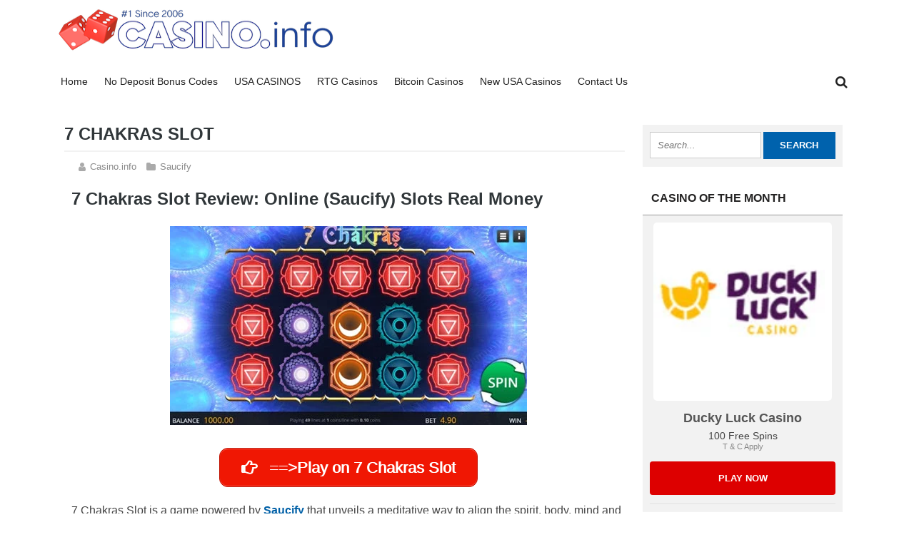

--- FILE ---
content_type: text/html; charset=UTF-8
request_url: https://www.casino.info/7-chakras-slot/
body_size: 26635
content:
<!DOCTYPE html>
<!--[if IE 7]>
<html class="ie ie7" lang="en-US">
<![endif]-->
<!--[if IE 8]>
<html class="ie ie8" lang="en-US">
<![endif]-->
<!--[if !(IE 7) | !(IE 8)  ]><!-->
<html lang="en-US">
<!--<![endif]-->
<head><meta charset="UTF-8"><script>if(navigator.userAgent.match(/MSIE|Internet Explorer/i)||navigator.userAgent.match(/Trident\/7\..*?rv:11/i)){var href=document.location.href;if(!href.match(/[?&]nowprocket/)){if(href.indexOf("?")==-1){if(href.indexOf("#")==-1){document.location.href=href+"?nowprocket=1"}else{document.location.href=href.replace("#","?nowprocket=1#")}}else{if(href.indexOf("#")==-1){document.location.href=href+"&nowprocket=1"}else{document.location.href=href.replace("#","&nowprocket=1#")}}}}</script><script>(()=>{class RocketLazyLoadScripts{constructor(){this.v="2.0.4",this.userEvents=["keydown","keyup","mousedown","mouseup","mousemove","mouseover","mouseout","touchmove","touchstart","touchend","touchcancel","wheel","click","dblclick","input"],this.attributeEvents=["onblur","onclick","oncontextmenu","ondblclick","onfocus","onmousedown","onmouseenter","onmouseleave","onmousemove","onmouseout","onmouseover","onmouseup","onmousewheel","onscroll","onsubmit"]}async t(){this.i(),this.o(),/iP(ad|hone)/.test(navigator.userAgent)&&this.h(),this.u(),this.l(this),this.m(),this.k(this),this.p(this),this._(),await Promise.all([this.R(),this.L()]),this.lastBreath=Date.now(),this.S(this),this.P(),this.D(),this.O(),this.M(),await this.C(this.delayedScripts.normal),await this.C(this.delayedScripts.defer),await this.C(this.delayedScripts.async),await this.T(),await this.F(),await this.j(),await this.A(),window.dispatchEvent(new Event("rocket-allScriptsLoaded")),this.everythingLoaded=!0,this.lastTouchEnd&&await new Promise(t=>setTimeout(t,500-Date.now()+this.lastTouchEnd)),this.I(),this.H(),this.U(),this.W()}i(){this.CSPIssue=sessionStorage.getItem("rocketCSPIssue"),document.addEventListener("securitypolicyviolation",t=>{this.CSPIssue||"script-src-elem"!==t.violatedDirective||"data"!==t.blockedURI||(this.CSPIssue=!0,sessionStorage.setItem("rocketCSPIssue",!0))},{isRocket:!0})}o(){window.addEventListener("pageshow",t=>{this.persisted=t.persisted,this.realWindowLoadedFired=!0},{isRocket:!0}),window.addEventListener("pagehide",()=>{this.onFirstUserAction=null},{isRocket:!0})}h(){let t;function e(e){t=e}window.addEventListener("touchstart",e,{isRocket:!0}),window.addEventListener("touchend",function i(o){o.changedTouches[0]&&t.changedTouches[0]&&Math.abs(o.changedTouches[0].pageX-t.changedTouches[0].pageX)<10&&Math.abs(o.changedTouches[0].pageY-t.changedTouches[0].pageY)<10&&o.timeStamp-t.timeStamp<200&&(window.removeEventListener("touchstart",e,{isRocket:!0}),window.removeEventListener("touchend",i,{isRocket:!0}),"INPUT"===o.target.tagName&&"text"===o.target.type||(o.target.dispatchEvent(new TouchEvent("touchend",{target:o.target,bubbles:!0})),o.target.dispatchEvent(new MouseEvent("mouseover",{target:o.target,bubbles:!0})),o.target.dispatchEvent(new PointerEvent("click",{target:o.target,bubbles:!0,cancelable:!0,detail:1,clientX:o.changedTouches[0].clientX,clientY:o.changedTouches[0].clientY})),event.preventDefault()))},{isRocket:!0})}q(t){this.userActionTriggered||("mousemove"!==t.type||this.firstMousemoveIgnored?"keyup"===t.type||"mouseover"===t.type||"mouseout"===t.type||(this.userActionTriggered=!0,this.onFirstUserAction&&this.onFirstUserAction()):this.firstMousemoveIgnored=!0),"click"===t.type&&t.preventDefault(),t.stopPropagation(),t.stopImmediatePropagation(),"touchstart"===this.lastEvent&&"touchend"===t.type&&(this.lastTouchEnd=Date.now()),"click"===t.type&&(this.lastTouchEnd=0),this.lastEvent=t.type,t.composedPath&&t.composedPath()[0].getRootNode()instanceof ShadowRoot&&(t.rocketTarget=t.composedPath()[0]),this.savedUserEvents.push(t)}u(){this.savedUserEvents=[],this.userEventHandler=this.q.bind(this),this.userEvents.forEach(t=>window.addEventListener(t,this.userEventHandler,{passive:!1,isRocket:!0})),document.addEventListener("visibilitychange",this.userEventHandler,{isRocket:!0})}U(){this.userEvents.forEach(t=>window.removeEventListener(t,this.userEventHandler,{passive:!1,isRocket:!0})),document.removeEventListener("visibilitychange",this.userEventHandler,{isRocket:!0}),this.savedUserEvents.forEach(t=>{(t.rocketTarget||t.target).dispatchEvent(new window[t.constructor.name](t.type,t))})}m(){const t="return false",e=Array.from(this.attributeEvents,t=>"data-rocket-"+t),i="["+this.attributeEvents.join("],[")+"]",o="[data-rocket-"+this.attributeEvents.join("],[data-rocket-")+"]",s=(e,i,o)=>{o&&o!==t&&(e.setAttribute("data-rocket-"+i,o),e["rocket"+i]=new Function("event",o),e.setAttribute(i,t))};new MutationObserver(t=>{for(const n of t)"attributes"===n.type&&(n.attributeName.startsWith("data-rocket-")||this.everythingLoaded?n.attributeName.startsWith("data-rocket-")&&this.everythingLoaded&&this.N(n.target,n.attributeName.substring(12)):s(n.target,n.attributeName,n.target.getAttribute(n.attributeName))),"childList"===n.type&&n.addedNodes.forEach(t=>{if(t.nodeType===Node.ELEMENT_NODE)if(this.everythingLoaded)for(const i of[t,...t.querySelectorAll(o)])for(const t of i.getAttributeNames())e.includes(t)&&this.N(i,t.substring(12));else for(const e of[t,...t.querySelectorAll(i)])for(const t of e.getAttributeNames())this.attributeEvents.includes(t)&&s(e,t,e.getAttribute(t))})}).observe(document,{subtree:!0,childList:!0,attributeFilter:[...this.attributeEvents,...e]})}I(){this.attributeEvents.forEach(t=>{document.querySelectorAll("[data-rocket-"+t+"]").forEach(e=>{this.N(e,t)})})}N(t,e){const i=t.getAttribute("data-rocket-"+e);i&&(t.setAttribute(e,i),t.removeAttribute("data-rocket-"+e))}k(t){Object.defineProperty(HTMLElement.prototype,"onclick",{get(){return this.rocketonclick||null},set(e){this.rocketonclick=e,this.setAttribute(t.everythingLoaded?"onclick":"data-rocket-onclick","this.rocketonclick(event)")}})}S(t){function e(e,i){let o=e[i];e[i]=null,Object.defineProperty(e,i,{get:()=>o,set(s){t.everythingLoaded?o=s:e["rocket"+i]=o=s}})}e(document,"onreadystatechange"),e(window,"onload"),e(window,"onpageshow");try{Object.defineProperty(document,"readyState",{get:()=>t.rocketReadyState,set(e){t.rocketReadyState=e},configurable:!0}),document.readyState="loading"}catch(t){console.log("WPRocket DJE readyState conflict, bypassing")}}l(t){this.originalAddEventListener=EventTarget.prototype.addEventListener,this.originalRemoveEventListener=EventTarget.prototype.removeEventListener,this.savedEventListeners=[],EventTarget.prototype.addEventListener=function(e,i,o){o&&o.isRocket||!t.B(e,this)&&!t.userEvents.includes(e)||t.B(e,this)&&!t.userActionTriggered||e.startsWith("rocket-")||t.everythingLoaded?t.originalAddEventListener.call(this,e,i,o):(t.savedEventListeners.push({target:this,remove:!1,type:e,func:i,options:o}),"mouseenter"!==e&&"mouseleave"!==e||t.originalAddEventListener.call(this,e,t.savedUserEvents.push,o))},EventTarget.prototype.removeEventListener=function(e,i,o){o&&o.isRocket||!t.B(e,this)&&!t.userEvents.includes(e)||t.B(e,this)&&!t.userActionTriggered||e.startsWith("rocket-")||t.everythingLoaded?t.originalRemoveEventListener.call(this,e,i,o):t.savedEventListeners.push({target:this,remove:!0,type:e,func:i,options:o})}}J(t,e){this.savedEventListeners=this.savedEventListeners.filter(i=>{let o=i.type,s=i.target||window;return e!==o||t!==s||(this.B(o,s)&&(i.type="rocket-"+o),this.$(i),!1)})}H(){EventTarget.prototype.addEventListener=this.originalAddEventListener,EventTarget.prototype.removeEventListener=this.originalRemoveEventListener,this.savedEventListeners.forEach(t=>this.$(t))}$(t){t.remove?this.originalRemoveEventListener.call(t.target,t.type,t.func,t.options):this.originalAddEventListener.call(t.target,t.type,t.func,t.options)}p(t){let e;function i(e){return t.everythingLoaded?e:e.split(" ").map(t=>"load"===t||t.startsWith("load.")?"rocket-jquery-load":t).join(" ")}function o(o){function s(e){const s=o.fn[e];o.fn[e]=o.fn.init.prototype[e]=function(){return this[0]===window&&t.userActionTriggered&&("string"==typeof arguments[0]||arguments[0]instanceof String?arguments[0]=i(arguments[0]):"object"==typeof arguments[0]&&Object.keys(arguments[0]).forEach(t=>{const e=arguments[0][t];delete arguments[0][t],arguments[0][i(t)]=e})),s.apply(this,arguments),this}}if(o&&o.fn&&!t.allJQueries.includes(o)){const e={DOMContentLoaded:[],"rocket-DOMContentLoaded":[]};for(const t in e)document.addEventListener(t,()=>{e[t].forEach(t=>t())},{isRocket:!0});o.fn.ready=o.fn.init.prototype.ready=function(i){function s(){parseInt(o.fn.jquery)>2?setTimeout(()=>i.bind(document)(o)):i.bind(document)(o)}return"function"==typeof i&&(t.realDomReadyFired?!t.userActionTriggered||t.fauxDomReadyFired?s():e["rocket-DOMContentLoaded"].push(s):e.DOMContentLoaded.push(s)),o([])},s("on"),s("one"),s("off"),t.allJQueries.push(o)}e=o}t.allJQueries=[],o(window.jQuery),Object.defineProperty(window,"jQuery",{get:()=>e,set(t){o(t)}})}P(){const t=new Map;document.write=document.writeln=function(e){const i=document.currentScript,o=document.createRange(),s=i.parentElement;let n=t.get(i);void 0===n&&(n=i.nextSibling,t.set(i,n));const c=document.createDocumentFragment();o.setStart(c,0),c.appendChild(o.createContextualFragment(e)),s.insertBefore(c,n)}}async R(){return new Promise(t=>{this.userActionTriggered?t():this.onFirstUserAction=t})}async L(){return new Promise(t=>{document.addEventListener("DOMContentLoaded",()=>{this.realDomReadyFired=!0,t()},{isRocket:!0})})}async j(){return this.realWindowLoadedFired?Promise.resolve():new Promise(t=>{window.addEventListener("load",t,{isRocket:!0})})}M(){this.pendingScripts=[];this.scriptsMutationObserver=new MutationObserver(t=>{for(const e of t)e.addedNodes.forEach(t=>{"SCRIPT"!==t.tagName||t.noModule||t.isWPRocket||this.pendingScripts.push({script:t,promise:new Promise(e=>{const i=()=>{const i=this.pendingScripts.findIndex(e=>e.script===t);i>=0&&this.pendingScripts.splice(i,1),e()};t.addEventListener("load",i,{isRocket:!0}),t.addEventListener("error",i,{isRocket:!0}),setTimeout(i,1e3)})})})}),this.scriptsMutationObserver.observe(document,{childList:!0,subtree:!0})}async F(){await this.X(),this.pendingScripts.length?(await this.pendingScripts[0].promise,await this.F()):this.scriptsMutationObserver.disconnect()}D(){this.delayedScripts={normal:[],async:[],defer:[]},document.querySelectorAll("script[type$=rocketlazyloadscript]").forEach(t=>{t.hasAttribute("data-rocket-src")?t.hasAttribute("async")&&!1!==t.async?this.delayedScripts.async.push(t):t.hasAttribute("defer")&&!1!==t.defer||"module"===t.getAttribute("data-rocket-type")?this.delayedScripts.defer.push(t):this.delayedScripts.normal.push(t):this.delayedScripts.normal.push(t)})}async _(){await this.L();let t=[];document.querySelectorAll("script[type$=rocketlazyloadscript][data-rocket-src]").forEach(e=>{let i=e.getAttribute("data-rocket-src");if(i&&!i.startsWith("data:")){i.startsWith("//")&&(i=location.protocol+i);try{const o=new URL(i).origin;o!==location.origin&&t.push({src:o,crossOrigin:e.crossOrigin||"module"===e.getAttribute("data-rocket-type")})}catch(t){}}}),t=[...new Map(t.map(t=>[JSON.stringify(t),t])).values()],this.Y(t,"preconnect")}async G(t){if(await this.K(),!0!==t.noModule||!("noModule"in HTMLScriptElement.prototype))return new Promise(e=>{let i;function o(){(i||t).setAttribute("data-rocket-status","executed"),e()}try{if(navigator.userAgent.includes("Firefox/")||""===navigator.vendor||this.CSPIssue)i=document.createElement("script"),[...t.attributes].forEach(t=>{let e=t.nodeName;"type"!==e&&("data-rocket-type"===e&&(e="type"),"data-rocket-src"===e&&(e="src"),i.setAttribute(e,t.nodeValue))}),t.text&&(i.text=t.text),t.nonce&&(i.nonce=t.nonce),i.hasAttribute("src")?(i.addEventListener("load",o,{isRocket:!0}),i.addEventListener("error",()=>{i.setAttribute("data-rocket-status","failed-network"),e()},{isRocket:!0}),setTimeout(()=>{i.isConnected||e()},1)):(i.text=t.text,o()),i.isWPRocket=!0,t.parentNode.replaceChild(i,t);else{const i=t.getAttribute("data-rocket-type"),s=t.getAttribute("data-rocket-src");i?(t.type=i,t.removeAttribute("data-rocket-type")):t.removeAttribute("type"),t.addEventListener("load",o,{isRocket:!0}),t.addEventListener("error",i=>{this.CSPIssue&&i.target.src.startsWith("data:")?(console.log("WPRocket: CSP fallback activated"),t.removeAttribute("src"),this.G(t).then(e)):(t.setAttribute("data-rocket-status","failed-network"),e())},{isRocket:!0}),s?(t.fetchPriority="high",t.removeAttribute("data-rocket-src"),t.src=s):t.src="data:text/javascript;base64,"+window.btoa(unescape(encodeURIComponent(t.text)))}}catch(i){t.setAttribute("data-rocket-status","failed-transform"),e()}});t.setAttribute("data-rocket-status","skipped")}async C(t){const e=t.shift();return e?(e.isConnected&&await this.G(e),this.C(t)):Promise.resolve()}O(){this.Y([...this.delayedScripts.normal,...this.delayedScripts.defer,...this.delayedScripts.async],"preload")}Y(t,e){this.trash=this.trash||[];let i=!0;var o=document.createDocumentFragment();t.forEach(t=>{const s=t.getAttribute&&t.getAttribute("data-rocket-src")||t.src;if(s&&!s.startsWith("data:")){const n=document.createElement("link");n.href=s,n.rel=e,"preconnect"!==e&&(n.as="script",n.fetchPriority=i?"high":"low"),t.getAttribute&&"module"===t.getAttribute("data-rocket-type")&&(n.crossOrigin=!0),t.crossOrigin&&(n.crossOrigin=t.crossOrigin),t.integrity&&(n.integrity=t.integrity),t.nonce&&(n.nonce=t.nonce),o.appendChild(n),this.trash.push(n),i=!1}}),document.head.appendChild(o)}W(){this.trash.forEach(t=>t.remove())}async T(){try{document.readyState="interactive"}catch(t){}this.fauxDomReadyFired=!0;try{await this.K(),this.J(document,"readystatechange"),document.dispatchEvent(new Event("rocket-readystatechange")),await this.K(),document.rocketonreadystatechange&&document.rocketonreadystatechange(),await this.K(),this.J(document,"DOMContentLoaded"),document.dispatchEvent(new Event("rocket-DOMContentLoaded")),await this.K(),this.J(window,"DOMContentLoaded"),window.dispatchEvent(new Event("rocket-DOMContentLoaded"))}catch(t){console.error(t)}}async A(){try{document.readyState="complete"}catch(t){}try{await this.K(),this.J(document,"readystatechange"),document.dispatchEvent(new Event("rocket-readystatechange")),await this.K(),document.rocketonreadystatechange&&document.rocketonreadystatechange(),await this.K(),this.J(window,"load"),window.dispatchEvent(new Event("rocket-load")),await this.K(),window.rocketonload&&window.rocketonload(),await this.K(),this.allJQueries.forEach(t=>t(window).trigger("rocket-jquery-load")),await this.K(),this.J(window,"pageshow");const t=new Event("rocket-pageshow");t.persisted=this.persisted,window.dispatchEvent(t),await this.K(),window.rocketonpageshow&&window.rocketonpageshow({persisted:this.persisted})}catch(t){console.error(t)}}async K(){Date.now()-this.lastBreath>45&&(await this.X(),this.lastBreath=Date.now())}async X(){return document.hidden?new Promise(t=>setTimeout(t)):new Promise(t=>requestAnimationFrame(t))}B(t,e){return e===document&&"readystatechange"===t||(e===document&&"DOMContentLoaded"===t||(e===window&&"DOMContentLoaded"===t||(e===window&&"load"===t||e===window&&"pageshow"===t)))}static run(){(new RocketLazyLoadScripts).t()}}RocketLazyLoadScripts.run()})();</script>


	<meta name="viewport" content="width=device-width">
		<title>7 Chakras Slot Review: Online (Saucify) Slots Real Money</title>
<style id="wpr-usedcss">img:is([sizes=auto i],[sizes^="auto," i]){contain-intrinsic-size:3000px 1500px}.sc_fs_card__animate{padding:0}.sc_fs_card__animate .sc_fs_faq__content{padding:0 1em 1em}.sc_fs_card__animate .sc_fs_faq__content>:first-child{margin-top:0}.sc_fs_card__animate summary{display:block;cursor:pointer;position:relative;padding:1em 1em 1em 2em}.sc_fs_card__animate summary:before{content:"";position:absolute;top:1.5em;left:1em;transform:rotate(0);transform-origin:0.2rem 50%;transition:.25s transform ease;border:.4rem solid transparent;border-left-color:inherit}.sc_fs_card__animate[open]>summary:before{transform:rotate(90deg)}body.hidden-scroll{overflow:hidden}.sl-overlay{position:fixed;left:0;right:0;top:0;bottom:0;background:#fff;display:none;z-index:1035}.sl-wrapper{z-index:1040;width:100%;height:100%;left:0;top:0;position:fixed}.sl-wrapper *{box-sizing:border-box}.sl-wrapper button{border:0;background:0 0;font-size:28px;padding:0;cursor:pointer}.sl-wrapper button:hover{opacity:.7}.sl-wrapper .sl-close{display:none;position:fixed;right:30px;top:30px;z-index:10060;margin-top:-14px;margin-right:-14px;height:44px;width:44px;line-height:44px;font-family:Arial,Baskerville,monospace;color:#000;font-size:3rem}.sl-wrapper .sl-counter{display:none;position:fixed;top:30px;left:30px;z-index:10060;color:#000;font-size:1rem}.sl-wrapper .sl-download{display:none;position:fixed;bottom:5px;width:100%;text-align:center;z-index:10060;color:#fff;font-size:1rem}.sl-wrapper .sl-download a{color:#fff}.sl-wrapper .sl-navigation{width:100%;display:none}.sl-wrapper .sl-navigation button{position:fixed;top:50%;margin-top:-22px;height:44px;width:22px;line-height:44px;text-align:center;display:block;z-index:10060;font-family:Arial,Baskerville,monospace;color:#000}.sl-wrapper .sl-navigation button.sl-next{right:5px;font-size:2rem}.sl-wrapper .sl-navigation button.sl-prev{left:5px;font-size:2rem}@media (min-width:35.5em){.sl-wrapper .sl-navigation button{width:44px}.sl-wrapper .sl-navigation button.sl-next{right:10px;font-size:3rem}.sl-wrapper .sl-navigation button.sl-prev{left:10px;font-size:3rem}.sl-wrapper .sl-image img{border:0}}@media (min-width:50em){.sl-wrapper .sl-navigation button{width:44px}.sl-wrapper .sl-navigation button.sl-next{right:20px;font-size:3rem}.sl-wrapper .sl-navigation button.sl-prev{left:20px;font-size:3rem}.sl-wrapper .sl-image img{border:0}}.sl-wrapper.sl-dir-rtl .sl-navigation{direction:ltr}.sl-wrapper .sl-image{position:fixed;-ms-touch-action:none;touch-action:none;z-index:10000}.sl-wrapper .sl-image img{margin:0;padding:0;display:block;border:0;width:100%;height:auto}.sl-wrapper .sl-image iframe{background:#000;border:0}@media (min-width:35.5em){.sl-wrapper .sl-image iframe{border:0}}@media (min-width:50em){.sl-wrapper .sl-image iframe{border:0}}.sl-wrapper .sl-image .sl-caption{display:none;padding:10px;color:#fff;background:rgba(0,0,0,.8);font-size:1rem;position:absolute;bottom:0;left:0;right:0}.sl-spinner{display:none;border:5px solid #333;border-radius:40px;height:40px;left:50%;margin:-20px 0 0 -20px;opacity:0;position:fixed;top:50%;width:40px;z-index:1007;-webkit-animation:1s ease-out infinite pulsate;-moz-animation:1s ease-out infinite pulsate;-ms-animation:pulsate 1s ease-out infinite;-o-animation:1s ease-out infinite pulsate;animation:1s ease-out infinite pulsate}.sl-scrollbar-measure{position:absolute;top:-9999px;width:50px;height:50px;overflow:scroll}.sl-transition{transition:-moz-transform ease .2s;transition:-ms-transform ease .2s;transition:-o-transform ease .2s;transition:-webkit-transform ease .2s;transition:transform ease .2s}@-webkit-keyframes pulsate{0%{transform:scale(.1);opacity:0}50%{opacity:1}100%{transform:scale(1.2);opacity:0}}@keyframes pulsate{0%{transform:scale(.1);opacity:0}50%{opacity:1}100%{transform:scale(1.2);opacity:0}}@-moz-keyframes pulsate{0%{transform:scale(.1);opacity:0}50%{opacity:1}100%{transform:scale(1.2);opacity:0}}@-o-keyframes pulsate{0%{transform:scale(.1);opacity:0}50%{opacity:1}100%{transform:scale(1.2);opacity:0}}@-ms-keyframes pulsate{0%{transform:scale(.1);opacity:0}50%{opacity:1}100%{transform:scale(1.2);opacity:0}}img.emoji{display:inline!important;border:none!important;box-shadow:none!important;height:1em!important;width:1em!important;margin:0 .07em!important;vertical-align:-.1em!important;background:0 0!important;padding:0!important}:root{--wp-block-synced-color:#7a00df;--wp-block-synced-color--rgb:122,0,223;--wp-bound-block-color:var(--wp-block-synced-color);--wp-editor-canvas-background:#ddd;--wp-admin-theme-color:#007cba;--wp-admin-theme-color--rgb:0,124,186;--wp-admin-theme-color-darker-10:#006ba1;--wp-admin-theme-color-darker-10--rgb:0,107,160.5;--wp-admin-theme-color-darker-20:#005a87;--wp-admin-theme-color-darker-20--rgb:0,90,135;--wp-admin-border-width-focus:2px}@media (min-resolution:192dpi){:root{--wp-admin-border-width-focus:1.5px}}:root{--wp--preset--font-size--normal:16px;--wp--preset--font-size--huge:42px}.aligncenter{clear:both}html :where(.has-border-color){border-style:solid}html :where([style*=border-top-color]){border-top-style:solid}html :where([style*=border-right-color]){border-right-style:solid}html :where([style*=border-bottom-color]){border-bottom-style:solid}html :where([style*=border-left-color]){border-left-style:solid}html :where([style*=border-width]){border-style:solid}html :where([style*=border-top-width]){border-top-style:solid}html :where([style*=border-right-width]){border-right-style:solid}html :where([style*=border-bottom-width]){border-bottom-style:solid}html :where([style*=border-left-width]){border-left-style:solid}html :where(img[class*=wp-image-]){height:auto;max-width:100%}:where(figure){margin:0 0 1em}html :where(.is-position-sticky){--wp-admin--admin-bar--position-offset:var(--wp-admin--admin-bar--height,0px)}@media screen and (max-width:600px){html :where(.is-position-sticky){--wp-admin--admin-bar--position-offset:0px}}:root{--wp--preset--aspect-ratio--square:1;--wp--preset--aspect-ratio--4-3:4/3;--wp--preset--aspect-ratio--3-4:3/4;--wp--preset--aspect-ratio--3-2:3/2;--wp--preset--aspect-ratio--2-3:2/3;--wp--preset--aspect-ratio--16-9:16/9;--wp--preset--aspect-ratio--9-16:9/16;--wp--preset--color--black:#000000;--wp--preset--color--cyan-bluish-gray:#abb8c3;--wp--preset--color--white:#ffffff;--wp--preset--color--pale-pink:#f78da7;--wp--preset--color--vivid-red:#cf2e2e;--wp--preset--color--luminous-vivid-orange:#ff6900;--wp--preset--color--luminous-vivid-amber:#fcb900;--wp--preset--color--light-green-cyan:#7bdcb5;--wp--preset--color--vivid-green-cyan:#00d084;--wp--preset--color--pale-cyan-blue:#8ed1fc;--wp--preset--color--vivid-cyan-blue:#0693e3;--wp--preset--color--vivid-purple:#9b51e0;--wp--preset--gradient--vivid-cyan-blue-to-vivid-purple:linear-gradient(135deg,rgb(6, 147, 227) 0%,rgb(155, 81, 224) 100%);--wp--preset--gradient--light-green-cyan-to-vivid-green-cyan:linear-gradient(135deg,rgb(122, 220, 180) 0%,rgb(0, 208, 130) 100%);--wp--preset--gradient--luminous-vivid-amber-to-luminous-vivid-orange:linear-gradient(135deg,rgb(252, 185, 0) 0%,rgb(255, 105, 0) 100%);--wp--preset--gradient--luminous-vivid-orange-to-vivid-red:linear-gradient(135deg,rgb(255, 105, 0) 0%,rgb(207, 46, 46) 100%);--wp--preset--gradient--very-light-gray-to-cyan-bluish-gray:linear-gradient(135deg,rgb(238, 238, 238) 0%,rgb(169, 184, 195) 100%);--wp--preset--gradient--cool-to-warm-spectrum:linear-gradient(135deg,rgb(74, 234, 220) 0%,rgb(151, 120, 209) 20%,rgb(207, 42, 186) 40%,rgb(238, 44, 130) 60%,rgb(251, 105, 98) 80%,rgb(254, 248, 76) 100%);--wp--preset--gradient--blush-light-purple:linear-gradient(135deg,rgb(255, 206, 236) 0%,rgb(152, 150, 240) 100%);--wp--preset--gradient--blush-bordeaux:linear-gradient(135deg,rgb(254, 205, 165) 0%,rgb(254, 45, 45) 50%,rgb(107, 0, 62) 100%);--wp--preset--gradient--luminous-dusk:linear-gradient(135deg,rgb(255, 203, 112) 0%,rgb(199, 81, 192) 50%,rgb(65, 88, 208) 100%);--wp--preset--gradient--pale-ocean:linear-gradient(135deg,rgb(255, 245, 203) 0%,rgb(182, 227, 212) 50%,rgb(51, 167, 181) 100%);--wp--preset--gradient--electric-grass:linear-gradient(135deg,rgb(202, 248, 128) 0%,rgb(113, 206, 126) 100%);--wp--preset--gradient--midnight:linear-gradient(135deg,rgb(2, 3, 129) 0%,rgb(40, 116, 252) 100%);--wp--preset--font-size--small:13px;--wp--preset--font-size--medium:20px;--wp--preset--font-size--large:36px;--wp--preset--font-size--x-large:42px;--wp--preset--spacing--20:0.44rem;--wp--preset--spacing--30:0.67rem;--wp--preset--spacing--40:1rem;--wp--preset--spacing--50:1.5rem;--wp--preset--spacing--60:2.25rem;--wp--preset--spacing--70:3.38rem;--wp--preset--spacing--80:5.06rem;--wp--preset--shadow--natural:6px 6px 9px rgba(0, 0, 0, .2);--wp--preset--shadow--deep:12px 12px 50px rgba(0, 0, 0, .4);--wp--preset--shadow--sharp:6px 6px 0px rgba(0, 0, 0, .2);--wp--preset--shadow--outlined:6px 6px 0px -3px rgb(255, 255, 255),6px 6px rgb(0, 0, 0);--wp--preset--shadow--crisp:6px 6px 0px rgb(0, 0, 0)}:where(.is-layout-flex){gap:.5em}:where(.is-layout-grid){gap:.5em}:where(.wp-block-columns.is-layout-flex){gap:2em}:where(.wp-block-columns.is-layout-grid){gap:2em}:where(.wp-block-post-template.is-layout-flex){gap:1.25em}:where(.wp-block-post-template.is-layout-grid){gap:1.25em}article,aside,figure,footer,header,main,nav,section,summary{display:block}canvas,video{display:inline-block}[hidden],template{display:none}html{font-family:sans-serif;-ms-text-size-adjust:100%;-webkit-text-size-adjust:100%}a{background:0 0}a:focus{outline:dotted thin}a:active,a:hover{outline:0}h1{font-size:2em;margin:.67em 0}strong{font-weight:700}code{font-family:monospace,serif;font-size:1em}svg:not(:root){overflow:hidden}fieldset{border:1px solid silver;margin:0 2px;padding:.35em .625em .75em}button,input,select,textarea{font-family:inherit;font-size:100%;margin:0}button,input{line-height:normal}button,select{text-transform:none}button,html input[type=button],input[type=reset],input[type=submit]{-webkit-appearance:button;cursor:pointer}button[disabled],html input[disabled]{cursor:default}input[type=checkbox],input[type=radio]{box-sizing:border-box;padding:0}input[type=search]{-webkit-appearance:textfield;-moz-box-sizing:content-box;-webkit-box-sizing:content-box;box-sizing:content-box}input[type=search]::-webkit-search-cancel-button,input[type=search]::-webkit-search-decoration{-webkit-appearance:none}textarea{overflow:auto;vertical-align:top}table{border-collapse:collapse;border-spacing:0}body,figure{margin:0}button::-moz-focus-inner,input::-moz-focus-inner,legend{border:0;padding:0}*{box-sizing:border-box;-moz-box-sizing:border-box;-ms-box-sizing:border-box;-o-box-sizing:border-box}html{font-size:10px}body{background-color:#fff;color:#444;font-family:Lato,sans-serif;line-height:1em}a{color:#0060a7;text-decoration:none}a:hover{color:#999}ul{margin:0;padding:0}p{margin:0 0 20px;padding:0}img{border:0}img.site-logo{border-radius:5px;-moz-border-radius:5px;max-width:250px;width:100%;height:auto}.clearboth{clear:both}h1,h2,h3,h5{color:#303639;font-weight:900;line-height:1.1em;margin:0 0 20px}h1{font-size:24px;margin:0 0 20px -10px;font-weight:900;text-transform:uppercase;border-bottom:2px solid #f2f2f2;padding-bottom:10px}h2{font-size:1.5em}h3{font-size:1.4em}h5{font-size:1.1em;font-weight:600}h1.entry-title,h2.entry-title{margin-bottom:8px}#outerwrap{width:100%}.wrap{width:1130px;margin:0 auto;position:relative}.bylines{font-size:13px;margin-bottom:20px;color:#777}.bylines a{color:#888}.bylines a:hover{text-decoration:underline}.bylines span.author::before,.bylines span.bl-category::before{color:#aaa;font-size:14px;font-family:FontAwesome;content:'\f073';position:absolute;left:0;top:-4px}.bylines span.author{position:relative;padding:0 0 0 26px}.bylines span.author::before{content:'\f007';left:10px}.bl-category{position:relative;padding:0 0 0 29px}.bylines span.bl-category::before{content:'\f07b';left:10px;top:-4px}.aligncenter{display:block;margin-left:auto;margin-right:auto}img.aligncenter{margin:5px auto}img.alignnone{margin:5px 0}.main-content img[class*=align],img[class*=wp-image-]{height:auto;max-width:100%}.main-content img.size-full{max-width:100%;width:auto}#comments{padding-top:30px}header.main-header{width:100%;background:#262626;min-height:60px}.header-logo{float:left;padding:0 20px 0 0}.header-logo h2{line-height:1.1em;font-size:26px;margin:0;padding:20px 20px 0;text-transform:uppercase;border:0}.header-logo h2 a{color:#fff}.header-logo h2 a:hover{color:#ddd}.header-logo img{display:block;padding-top:5px}.headericons{float:right;background:#262626;position:relative}.headericons a,.headericons a:visited{color:#fff}.headericons a:hover{color:#999}.searchgo{position:absolute;top:23px;right:45px;overflow:hidden;display:none;z-index:10}.searchgo .searchinput{width:145px;border-radius:4px;-moz-border-radius:4px;padding:6px 10px}.headericons ul{line-height:58px;margin:0;padding:0;list-style:none}.headericons li{float:left;text-transform:uppercase;font-weight:700;padding:6px 18px;font-size:18px;color:#eee}nav.navbar{overflow:hidden;float:left;padding:0}.nav{height:70px;display:block;margin:0;float:left}.nav,.nav ul{line-height:68px;margin:0;padding:0;list-style:none}.nav li{font-size:1.4em;display:inline-block;padding:0 10px}.nav li a,.nav li a:visited{color:#fff}.nav li:hover{border-bottom:2px solid #fff}.nav li ul{position:absolute;left:-999em;width:180px;margin:0 -10px;line-height:17px;background:#fff;z-index:10;box-shadow:0 3px 9px -2px #555}.nav li li{width:180px;margin:0;border-bottom:1px solid #eee;font-size:1em;font-weight:400;padding:7px 10px}.nav li li:hover{border-bottom:1px solid #eee}.nav li li a,.nav li li a:visited{color:#000}.nav li li a:active,.nav li li a:hover{color:#666}.nav li li li:hover ul,.nav li li:hover ul,.nav li:hover ul{left:auto}.nav li li ul{margin:-30px 0 0 160px;border-top:1px solid #ccc;visibility:hidden;font-size:1em}.nav li li:hover ul{visibility:visible}#mobile-menu-btn{display:none;position:absolute;right:15px;top:15px;z-index:100;padding:0 3px}#mobile-menu{display:none}#mobile-menu .menu-item-has-children .arrow{display:none}.container{overflow:hidden;margin:0 auto;clear:both;width:1130px;padding:10px 0 0;background:#fff}.main-content{background:#fff;float:left;width:825px;font-size:16px;line-height:1.6em;padding:15px 25px 20px}.main-content>ul{margin:0;padding:0 0 6px 35px}.main-content>ul li{padding:0 0 12px;list-style:disc inside;text-indent:-.9em}.main-content h2.title{margin:20px 0 12px}ul.slides{position:relative;display:block;overflow:hidden;height:420px}.flexslider .slides>li{background-position:center;height:100%;width:100%;display:none;-webkit-backface-visibility:hidden;-webkit-background-size:cover;-moz-background-size:cover;-o-background-size:cover;background-size:cover}.flexslider{margin:0;padding:0;width:100%;height:100%;border:0;overflow:hidden}.container .fcrp_gamelist_item span{font-weight:900;font-size:15px;text-align:left;display:block}.container .fcrp_gamelist_item a.fcrp-button.playb span{text-align:center}.sevens_theme a.fcrp-button.playb{background-color:#0062ad;padding:17px 5px}.sevens_theme a.fcrp-button.playb:hover{background:#084472;opacity:1}.sidebar{float:left;font-size:14px;width:280px;padding:15px 0}.sidebar h3{margin:0;padding:15px 12px;font-size:14px;color:#fff;margin:-10px -10px 10px;font-weight:900;background:#2a2a2a;text-transform:uppercase}.sidebar ul{margin:0;padding:0}.sidebar ul li{padding:0 0 12px 15px;margin:0 0 12px;list-style:none;border-bottom:1px solid #ddd;position:relative}.sidebar ul li::before{color:#464444;font-size:13px;font-family:FontAwesome;content:'\f0da';position:absolute;left:0}.sidebar ul li a,.sidebar ul li a:visited{color:#464444}.sidebar ul li a:hover{color:#999}.sidebar ul li:last-child{border:0;margin:0}.sidebar .widget{margin:0 0 20px;background:#f2f2f2;padding:10px;border-bottom:1px solid #f3f3f3}.textwidget{margin-bottom:0}.topsiteswiget-row{width:100%;border-bottom:1px solid #e1e1e1;padding-bottom:8px;margin-bottom:8px;overflow:hidden}.topsiteswiget-row:last-child{margin-bottom:0}.topsiteswiget-row figure{float:left;width:29%}.topsiteswiget-row figure img{display:block;width:100%;height:auto}.topsiteswiget-row .bonusinfo{float:left;padding:0 10px;width:48%;font-size:14px;font-weight:700;line-height:15px}.topsiteswiget-row .bonusinfo span.sitename{display:block;margin-bottom:5px}.topsiteswiget-row .bonusinfo span.bonusamount{font-weight:400;font-size:12px}.topsiteswiget-row .visitus{float:left;width:23%}.topsiteswiget-row .visitus a.fcrp-button.playb{padding:12px 3px;font-size:12px!important}.featured-widget{border-bottom:1px solid #e1e1e1;padding-bottom:12px;margin-bottom:12px}.featured-widget:last-child{margin-bottom:0}.featured-widget figure{margin:0 0 15px}.featured-widget figure img{display:block;width:100%;height:auto;margin:0 auto}.featured-widget h5{font-weight:900;margin-bottom:10px;font-size:18px;text-align:center}.featured-widget h5 a{color:#555}.featured-widget span.bonusamount{display:block;text-align:center;margin-bottom:15px}.searchform{overflow:hidden}.searchinput{background:#fff;border:1px solid #ccc;color:#777;font-style:italic;padding:10px;margin:0;font-weight:300;width:60%;display:block;float:left;font-size:13px}.searchsubmit{background:#0062ad;color:#fff;line-height:38px;padding:0 22px;height:38px;text-align:center;display:inline-block;margin:0 0 0 1%;border:0;font-size:13px;float:left;font-weight:700;width:39%;text-transform:uppercase}.searchsubmit:hover{opacity:.8;cursor:pointer}.textwidget{padding:10px}footer.main-footer{width:100%;line-height:1.3em;background:#2a2a2a;font-size:13px;color:#fff;padding:20px 10px 5px;overflow:hidden}.main-footer a{color:#fff;text-decoration:none}.main-footer a:hover{color:#fff;text-decoration:underline}.widgetarea{float:none;overflow:hidden;margin:0 auto}.footerwidget{float:left;width:25%;padding:10px 8px;color:#ddd}footer.bottomfooter h2,footer.bottomfooter h3,footer.main-footer h2,footer.main-footer h3{margin:0 0 15px;font-size:14px;color:#fff;font-weight:700;font-weight:900;text-transform:uppercase}footer.bottomfooter h2,footer.main-footer h2{font-size:17px}.footerwidget ul{padding-bottom:15px}.footerwidget li{list-style:none;margin:0 0 8px}footer.bottomfooter{width:100%;padding:20px 0;font-size:13px;color:#444;line-height:1.5em;overflow:hidden}.bottomfooter a,.bottomfooter a:visited{color:#444}.bottomfooter .leftfooter{width:38%;float:left;text-align:left}.bottomfooter .rightfooter{width:58%;float:right;text-align:center}.bottomfooter ul li{list-style:none;display:inline;margin:0 10px 5px}.bottomfooter ul li:last-child{margin-right:0}.bottomfooter .textwidget{padding:0}.bottomfooter p:last-child{margin:0}@media screen and (min-width:1px) and (max-width:1129px){.headericons,.navbar{display:none}#mobile-menu-btn{display:block;border:none;cursor:pointer;padding:6px;border-radius:3px;-moz-border-radius:3px;background:#fff;font-weight:700;text-transform:uppercase}#mobile-menu-btn:focus{outline:0}#mobile-menu{display:none;position:absolute;top:60px;right:0;z-index:9999;width:100%;background:#444}#mobile-menu ul{list-style:none;margin:0;padding:0}#mobile-menu ul li{border-top:1px solid #555;position:relative}#mobile-menu .menu-item-has-children .arrow{content:"\25bc ";position:absolute;display:block;border-left:1px solid #555;top:0;right:0;color:#fff;padding:10px;cursor:pointer}#mobile-menu .menu-item-has-children .arrow.up{display:none}#mobile-menu .menu-icon-up>.arrow.down{display:none!important}#mobile-menu .menu-icon-up>.arrow.up{display:block!important;background-color:#555}#mobile-menu ul li a{position:relative;color:#fff;text-decoration:none;padding:10px;font-family:Arial,sans-serif;font-size:14px;font-weight:700;line-height:38px;z-index:99999}#mobile-menu ul ul{display:none;padding-left:15px}#mobile-menu ul ul a{padding-left:30px}#mobile-menu .open{display:block}}@media screen and (min-width:992px) and (max-width:1129px){#mobile-menu{width:50%}.wrap{width:932px}.container{margin:25px auto;width:932px;border:0}.main-content{width:620px;padding:15px}h1{font-size:24px;margin:0 0 20px -15px}.header-logo img{max-width:100%}.sidebar{margin-left:9px;width:280px;padding:10px 0}.sidebar .block{margin:0 0 30px;background:#fff}.widgetarea{float:none;width:100%;margin-bottom:20px}ul.slides{height:360px}}@media screen and (min-width:1px) and (max-width:991px){.sidebar{float:none;width:100%;margin:0;padding:0}.container{width:100%;padding:20px}.wrap{width:100%}.main-content{width:100%;padding:0;float:none}h1{margin:0 0 20px}.main-footer .widgetarea{float:none;width:100%;margin-bottom:20px}.header-logo{float:none;margin:0 auto;text-align:center;width:100%;padding:0 60px}.header-logo img{margin:0 auto;max-width:100%;height:auto}nav.navbar{float:none;padding:0}.bottomfooter .leftfooter{width:100%;float:none;text-align:center;padding:0 20px 20px}.bottomfooter .rightfooter{width:100%;float:none;text-align:center;padding:0 20px}}@media screen and (min-width:768px) and (max-width:991px){ul.slides{height:300px}}@media screen and (max-width:767px){ul.slides{height:240px}.fcrp_gamelist_item{padding:10px 20px}.footerwidget{width:100%;padding:5px 0;float:none;text-align:center}}@media screen and (max-width:650px){.header-logo h2{font-size:20px}}@media screen and (max-width:480px){.container{padding:15px}ul.slides{min-height:180px;height:auto}ul.slides li{min-height:180px}.fcrp_gamelist_item{padding:10px 15px}}@media screen and (max-width:400px){.header-logo h2{font-size:19px}}@font-face{font-display:swap;font-family:FontAwesome;src:url('https://www.casino.info/wp-content/themes/sevens/fonts/fontawesome-webfont.eot?v=4.3.0');src:url('https://www.casino.info/wp-content/themes/sevens/fonts/fontawesome-webfont.eot?#iefix&v=4.3.0') format('embedded-opentype'),url('https://www.casino.info/wp-content/themes/sevens/fonts/fontawesome-webfont.woff2?v=4.3.0') format('woff2'),url('https://www.casino.info/wp-content/themes/sevens/fonts/fontawesome-webfont.woff?v=4.3.0') format('woff'),url('https://www.casino.info/wp-content/themes/sevens/fonts/fontawesome-webfont.ttf?v=4.3.0') format('truetype'),url('https://www.casino.info/wp-content/themes/sevens/fonts/fontawesome-webfont.svg?v=4.3.0#fontawesomeregular') format('svg');font-weight:400;font-style:normal}.fa{display:inline-block;font:14px/1 FontAwesome;font-size:inherit;text-rendering:auto;-webkit-font-smoothing:antialiased;-moz-osx-font-smoothing:grayscale;transform:translate(0,0)}.clearboth{clear:both;display:block;font-size:0;height:0;line-height:0;width:100%}.slides,.slides>li{margin:0;padding:0;list-style:none}.flexslider{margin:0;padding:0}.flexslider .slides>li{display:none;-webkit-backface-visibility:hidden;position:relative}.flexslider .slides:after{content:"\0020";display:block;clear:both;visibility:hidden;line-height:0;height:0}* html .flexslider .slides{height:1%}.no-js .flexslider .slides>li:first-child{display:block}.flexslider{margin:0;border:0;position:relative;zoom:1}.flexslider .slides{zoom:1}.flexslider .slides img{height:auto;width:100%}header.main-header{background:#fff}.headericons a,.headericons a:visited,.nav li a,.nav li a:visited{color:#222}.headericons{background:#fff}#mobile-menu-btn{background:#eaeaea}.sidebar h3{font-size:16px;color:#242323;background:#fff;border-bottom:1px solid #999}.cgp-loading{margin:0 auto;padding:10px 0 30px;display:block}.cgp_gamelist_load_more{width:150px;margin:0 auto 20px}.cgp_gamelist_item_container div{box-sizing:border-box;-moz-box-sizing:border-box;-ms-box-sizing:border-box;-o-box-sizing:border-box}.cgp_gamelist_item_container{width:100%;margin-bottom:25px;overflow:hidden}.cgp_gamelist_item{width:24.5%;padding:10px;text-align:center;display:inline-block;vertical-align:top}.cgp_gamelist_item span{font-weight:700;font-size:13px}@media(max-width:767px){.cgp_gamelist_item{width:49.5%}}@media (max-width:479px){.cgp_gamelist_item{width:100%;float:none}}@font-face{font-family:FontAwesome;src:url('https://www.casino.info/wp-content/plugins/casino-games-plugin/assets/fonts/fontawesome-webfont.eot?v=4.7.0');src:url('https://www.casino.info/wp-content/plugins/casino-games-plugin/assets/fonts/fontawesome-webfont.eot?#iefix&v=4.7.0') format('embedded-opentype'),url('https://www.casino.info/wp-content/plugins/casino-games-plugin/assets/fonts/fontawesome-webfont.woff2?v=4.7.0') format('woff2'),url('https://www.casino.info/wp-content/plugins/casino-games-plugin/assets/fonts/fontawesome-webfont.woff?v=4.7.0') format('woff'),url('https://www.casino.info/wp-content/plugins/casino-games-plugin/assets/fonts/fontawesome-webfont.ttf?v=4.7.0') format('truetype'),url('https://www.casino.info/wp-content/plugins/casino-games-plugin/assets/fonts/fontawesome-webfont.svg?v=4.7.0#fontawesomeregular') format('svg');font-weight:400;font-style:normal;font-display:swap}.fa{display:inline-block;font:14px/1 FontAwesome;font-size:inherit;text-rendering:auto;-webkit-font-smoothing:antialiased;-moz-osx-font-smoothing:grayscale}.fa-search:before{content:"\f002"}a.fcrp-button{color:#888!important;line-height:1em;padding:14px 12px;text-align:center;text-decoration:none!important;display:block;font-weight:600;font-size:13px!important;border-radius:4px;-moz-border-radius:4px;border:0!important;text-transform:uppercase;box-shadow:none!important}a.fcrp-button.playb{background:#777;color:#fff!important}a.fcrp-button:active,a.fcrp-button:hover,a.fcrp-button:visited{opacity:.85;box-shadow:none}.fcrp-loading{margin:0 auto;padding:10px 0 30px;display:block}.fcrp_gamelist_load_more{width:150px;margin:0 auto 20px}span.fcrp-rate{display:block;height:14px;width:87px;background:url(https://www.casino.info/wp-content/plugins/flytonic-casino-review/assets/css/images/stars.png) -2px -18px}span.fcrp-rate-total{display:block;height:14px;width:87px;background:url(https://www.casino.info/wp-content/plugins/flytonic-casino-review/assets/css/images/stars.png) -2px -2px}.fcrp_gamelist_item_container div{box-sizing:border-box;-moz-box-sizing:border-box;-ms-box-sizing:border-box;-o-box-sizing:border-box}.fcrp_gamelist_item_container{width:100%;margin-bottom:25px;overflow:hidden}.fcrp_gamelist_item{width:24.5%;padding:10px;text-align:center;display:inline-block;vertical-align:top}.fcrp_gamelist_item span{font-weight:700;font-size:13px}@media(max-width:767px){.fcrp_gamelist_item{width:49.5%}}@media (max-width:479px){.fcrp_gamelist_item{width:100%;float:none}}a.revlink{text-decoration:underline;display:block;text-align:center;padding-top:5px;color:#666}a.revlink:hover{text-decoration:none;color:#666}a.revlink.tc{font-size:11px;color:#888;text-decoration:none;line-height:11px;text-align:left;font-weight:400}a.revlink.tc.center{text-align:center}a.revlink.widget{position:relative;width:100%;padding:10px 0;background-color:#666;color:#fff;margin-bottom:20px;top:-15px;text-decoration:none;font-size:13px}a.revlink.widget::after{content:"";width:100%;height:1px;background-color:#d7d7d7;position:absolute;left:0;bottom:-10px}#tooltip{font-family:Ubuntu,sans-serif;font-size:.875em;text-align:center;text-shadow:0 1px rgba(0,0,0,.5);line-height:1.5;color:#fff;background:#333;background:-webkit-gradient(linear,left top,left bottom,from(rgba(0,0,0,.6)),to(rgba(0,0,0,.8)));background:-webkit-linear-gradient(top,rgba(0,0,0,.6),rgba(0,0,0,.8));background:-moz-linear-gradient(top,rgba(0,0,0,.6),rgba(0,0,0,.8));background:-ms-radial-gradient(top,rgba(0,0,0,.6),rgba(0,0,0,.8));background:-o-linear-gradient(top,rgba(0,0,0,.6),rgba(0,0,0,.8));background:linear-gradient(top,rgba(0,0,0,.6),rgba(0,0,0,.8));-webkit-border-radius:5px;-moz-border-radius:5px;border-radius:5px;border-top:1px solid #fff;-webkit-box-shadow:0 3px 5px rgba(0,0,0,.3);-moz-box-shadow:0 3px 5px rgba(0,0,0,.3);box-shadow:0 3px 5px rgba(0,0,0,.3);position:absolute;z-index:100;padding:15px}#tooltip:after{width:0;height:0;border-left:10px solid transparent;border-right:10px solid transparent;border-top:10px solid #333;border-top-color:rgba(0,0,0,.7);content:'';position:absolute;left:50%;bottom:-10px;margin-left:-10px}#tooltip.top:after{border-top-color:transparent;top:-20px;bottom:auto}#tooltip.left:after{left:10px;margin:0}#tooltip.right:after{right:10px;left:auto;margin:0}a.fcrp-button.playb{background-color:#d00!important}a.fcrp-button.playb:hover{background-color:#dd3737!important}@font-face{font-family:ShortcodesUltimateIcons;src:url(https://www.casino.info/wp-content/plugins/shortcodes-ultimate/vendor/fork-awesome/fonts/forkawesome-webfont.eot?v=1.2.0);src:url(https://www.casino.info/wp-content/plugins/shortcodes-ultimate/vendor/fork-awesome/fonts/forkawesome-webfont.eot?#iefix&v=1.2.0) format("embedded-opentype"),url(https://www.casino.info/wp-content/plugins/shortcodes-ultimate/vendor/fork-awesome/fonts/forkawesome-webfont.woff2?v=1.2.0) format("woff2"),url(https://www.casino.info/wp-content/plugins/shortcodes-ultimate/vendor/fork-awesome/fonts/forkawesome-webfont.woff?v=1.2.0) format("woff"),url(https://www.casino.info/wp-content/plugins/shortcodes-ultimate/vendor/fork-awesome/fonts/forkawesome-webfont.ttf?v=1.2.0) format("truetype"),url(https://www.casino.info/wp-content/plugins/shortcodes-ultimate/vendor/fork-awesome/fonts/forkawesome-webfont.svg?v=1.2.0#forkawesomeregular) format("svg");font-weight:400;font-style:normal;font-display:swap}.sui{display:inline-block;font:14px/1 ShortcodesUltimateIcons;font-size:inherit;text-rendering:auto;-webkit-font-smoothing:antialiased;-moz-osx-font-smoothing:grayscale}.sui-hand-o-right:before{content:"\f0a4"}.su-button{display:inline-block!important;text-align:center;text-decoration:none!important;box-sizing:content-box!important;transition:all .2s}.su-button span{display:block!important;text-decoration:none!important;box-sizing:content-box!important;transition:all .2s}.su-button img{border:none!important;vertical-align:middle!important;margin:-.2em .4em 0 -.3em!important;box-shadow:none!important}.su-button i{display:inline-block;width:1em;height:1em;margin:0 .5em 0 0!important;text-align:center;line-height:1em}@media screen and (max-width:768px){.su-button span{padding-top:.25em!important;padding-bottom:.25em!important;line-height:1.2!important}}.su-button-style-default{border-width:1px;border-style:solid}.su-button-style-default:hover{opacity:.7}.su-button-style-default span{border-top-width:1px;border-bottom-width:1px;border-top-style:solid;border-bottom-style:solid}.su-posts-teaser-loop .su-post{margin-bottom:1.5em;line-height:1.2}.su-posts-teaser-loop .su-post:after{content:'';display:table;clear:both}.su-posts-teaser-loop .su-post-thumbnail{float:left;display:block;width:56px;height:56px;margin:0 1em 0 0}.su-posts-teaser-loop .su-post-thumbnail img{display:block;margin:0;padding:2px;border:1px solid #ccc;border-radius:5px;max-width:100%;max-height:100%}.su-posts-teaser-loop h2.su-post-title{display:block;margin:0;padding:0;border:none;font-size:.9em;font-weight:400;clear:none}</style>

	<link rel="profile" href="https://gmpg.org/xfn/11">
	<link rel="pingback" href="https://www.casino.info/xmlrpc.php">
		<link rel="Shortcut Icon" href="https://www.casino.info/wp-content/uploads/2019/04/casino-info-favicon.png" type="image/x-icon" />
		<link rel="alternate" type="application/rss+xml" title="Casino.info Online Casino Real Money No Deposit Bonus Codes 2026! RSS Feed" href="https://www.casino.info/feed/"> 
	<!--[if lt IE 9]>
	<script src="https://www.casino.info/wp-content/themes/sevens/js/html5.js"></script>
	<![endif]-->

	
	<meta name='robots' content='index, follow, max-image-preview:large, max-snippet:-1, max-video-preview:-1' />

	<!-- This site is optimized with the Yoast SEO Premium plugin v26.7 (Yoast SEO v26.7) - https://yoast.com/wordpress/plugins/seo/ -->
	<meta name="description" content="7 Chakras Slot is a game powered by Saucify that unveils a meditative way to align the spirit, body, mind and wins. Check out this guide to get a detailed assessment of promos, bonuses, and more." />
	<link rel="canonical" href="https://www.casino.info/7-chakras-slot/" />
	<meta property="og:locale" content="en_US" />
	<meta property="og:type" content="article" />
	<meta property="og:title" content="7 Chakras Slot" />
	<meta property="og:description" content="7 Chakras Slot Review: Online (Saucify) Slots Real Money 7 Chakras Slot is a game powered by Saucify that unveils a meditative way to align the spirit," />
	<meta property="og:url" content="https://www.casino.info/7-chakras-slot/" />
	<meta property="og:site_name" content="Casino.info Online Casino Real Money No Deposit Bonus Codes 2026!" />
	<meta property="article:published_time" content="2022-06-28T01:03:03+00:00" />
	<meta property="og:image" content="https://www.casino.info/wp-content/uploads/2022/06/7-chakras-slot.jpg" />
	<meta property="og:image:width" content="500" />
	<meta property="og:image:height" content="279" />
	<meta property="og:image:type" content="image/jpeg" />
	<meta name="author" content="Casino.info" />
	<meta name="twitter:card" content="summary_large_image" />
	<meta name="twitter:creator" content="@bonusnodeposit_" />
	<meta name="twitter:site" content="@bonusnodeposit_" />
	<meta name="twitter:label1" content="Written by" />
	<meta name="twitter:data1" content="Casino.info" />
	<meta name="twitter:label2" content="Est. reading time" />
	<meta name="twitter:data2" content="5 minutes" />
	<script type="application/ld+json" class="yoast-schema-graph">{"@context":"https://schema.org","@graph":[{"@type":"Article","@id":"https://www.casino.info/7-chakras-slot/#article","isPartOf":{"@id":"https://www.casino.info/7-chakras-slot/"},"author":{"name":"Casino.info","@id":"https://www.casino.info/#/schema/person/24a0ecf6f7105a21f34fdae1dd85d86b"},"headline":"7 Chakras Slot","datePublished":"2022-06-28T01:03:03+00:00","mainEntityOfPage":{"@id":"https://www.casino.info/7-chakras-slot/"},"wordCount":861,"publisher":{"@id":"https://www.casino.info/#organization"},"image":{"@id":"https://www.casino.info/7-chakras-slot/#primaryimage"},"thumbnailUrl":"https://www.casino.info/wp-content/uploads/2022/06/7-chakras-slot.jpg","articleSection":["Saucify"],"inLanguage":"en-US"},{"@type":"WebPage","@id":"https://www.casino.info/7-chakras-slot/","url":"https://www.casino.info/7-chakras-slot/","name":"7 Chakras Slot Review: Online (Saucify) Slots Real Money","isPartOf":{"@id":"https://www.casino.info/#website"},"primaryImageOfPage":{"@id":"https://www.casino.info/7-chakras-slot/#primaryimage"},"image":{"@id":"https://www.casino.info/7-chakras-slot/#primaryimage"},"thumbnailUrl":"https://www.casino.info/wp-content/uploads/2022/06/7-chakras-slot.jpg","datePublished":"2022-06-28T01:03:03+00:00","description":"7 Chakras Slot is a game powered by Saucify that unveils a meditative way to align the spirit, body, mind and wins. Check out this guide to get a detailed assessment of promos, bonuses, and more.","breadcrumb":{"@id":"https://www.casino.info/7-chakras-slot/#breadcrumb"},"inLanguage":"en-US","potentialAction":[{"@type":"ReadAction","target":["https://www.casino.info/7-chakras-slot/"]}]},{"@type":"ImageObject","inLanguage":"en-US","@id":"https://www.casino.info/7-chakras-slot/#primaryimage","url":"https://www.casino.info/wp-content/uploads/2022/06/7-chakras-slot.jpg","contentUrl":"https://www.casino.info/wp-content/uploads/2022/06/7-chakras-slot.jpg","width":500,"height":279,"caption":"7 Chakras Slot"},{"@type":"BreadcrumbList","@id":"https://www.casino.info/7-chakras-slot/#breadcrumb","itemListElement":[{"@type":"ListItem","position":1,"name":"Home","item":"https://www.casino.info/"},{"@type":"ListItem","position":2,"name":"7 Chakras Slot"}]},{"@type":"WebSite","@id":"https://www.casino.info/#website","url":"https://www.casino.info/","name":"Casino.info Online Casino Real Money No Deposit Bonus Codes 2026!","description":"#1 Casino Bonus Guide","publisher":{"@id":"https://www.casino.info/#organization"},"potentialAction":[{"@type":"SearchAction","target":{"@type":"EntryPoint","urlTemplate":"https://www.casino.info/?s={search_term_string}"},"query-input":{"@type":"PropertyValueSpecification","valueRequired":true,"valueName":"search_term_string"}}],"inLanguage":"en-US"},{"@type":"Organization","@id":"https://www.casino.info/#organization","name":"Casino.info","url":"https://www.casino.info/","logo":{"@type":"ImageObject","inLanguage":"en-US","@id":"https://www.casino.info/#/schema/logo/image/","url":"https://www.casino.info/wp-content/uploads/2018/01/casino_info.gif","contentUrl":"https://www.casino.info/wp-content/uploads/2018/01/casino_info.gif","width":390,"height":64,"caption":"Casino.info"},"image":{"@id":"https://www.casino.info/#/schema/logo/image/"},"sameAs":["https://x.com/bonusnodeposit_"]},{"@type":"Person","@id":"https://www.casino.info/#/schema/person/24a0ecf6f7105a21f34fdae1dd85d86b","name":"Casino.info","image":{"@type":"ImageObject","inLanguage":"en-US","@id":"https://www.casino.info/#/schema/person/image/","url":"https://secure.gravatar.com/avatar/d789bd9c12838f743ece0b5206faeacf7f99de35389fe36d25503a7963084f87?s=96&d=mm&r=g","contentUrl":"https://secure.gravatar.com/avatar/d789bd9c12838f743ece0b5206faeacf7f99de35389fe36d25503a7963084f87?s=96&d=mm&r=g","caption":"Casino.info"}}]}</script>
	<!-- / Yoast SEO Premium plugin. -->


<link rel='dns-prefetch' href='//www.casino.info' />
<link rel='dns-prefetch' href='//www.googletagmanager.com' />
<link rel="alternate" title="oEmbed (JSON)" type="application/json+oembed" href="https://www.casino.info/wp-json/oembed/1.0/embed?url=https%3A%2F%2Fwww.casino.info%2F7-chakras-slot%2F" />
<link rel="alternate" title="oEmbed (XML)" type="text/xml+oembed" href="https://www.casino.info/wp-json/oembed/1.0/embed?url=https%3A%2F%2Fwww.casino.info%2F7-chakras-slot%2F&#038;format=xml" />
<style id='wp-img-auto-sizes-contain-inline-css' type='text/css'></style>

<style id='wp-emoji-styles-inline-css' type='text/css'></style>
<style id='wp-block-library-inline-css' type='text/css'></style><style id='global-styles-inline-css' type='text/css'></style>

<style id='classic-theme-styles-inline-css' type='text/css'></style>










<style id='rocket-lazyload-inline-css' type='text/css'>
.rll-youtube-player{position:relative;padding-bottom:56.23%;height:0;overflow:hidden;max-width:100%;}.rll-youtube-player:focus-within{outline: 2px solid currentColor;outline-offset: 5px;}.rll-youtube-player iframe{position:absolute;top:0;left:0;width:100%;height:100%;z-index:100;background:0 0}.rll-youtube-player img{bottom:0;display:block;left:0;margin:auto;max-width:100%;width:100%;position:absolute;right:0;top:0;border:none;height:auto;-webkit-transition:.4s all;-moz-transition:.4s all;transition:.4s all}.rll-youtube-player img:hover{-webkit-filter:brightness(75%)}.rll-youtube-player .play{height:100%;width:100%;left:0;top:0;position:absolute;background:url(https://www.casino.info/wp-content/plugins/wp-rocket/assets/img/youtube.png) no-repeat center;background-color: transparent !important;cursor:pointer;border:none;}
/*# sourceURL=rocket-lazyload-inline-css */
</style>
<script type="rocketlazyloadscript" data-rocket-type="text/javascript" data-rocket-src="https://www.casino.info/wp-includes/js/jquery/jquery.min.js?ver=3.7.1" id="jquery-core-js" data-rocket-defer defer></script>
<script type="rocketlazyloadscript" data-rocket-type="text/javascript" data-rocket-src="https://www.casino.info/wp-includes/js/jquery/jquery-migrate.min.js?ver=3.4.1" id="jquery-migrate-js" data-rocket-defer defer></script>
<script type="rocketlazyloadscript" data-rocket-type="text/javascript" data-rocket-src="https://www.casino.info/wp-content/themes/sevens/includes/js/jquery.flexslider-min.js?ver=6.9" id="flexslider-js" data-rocket-defer defer></script>
<script type="rocketlazyloadscript" data-rocket-type="text/javascript" data-rocket-src="https://www.casino.info/wp-content/themes/sevens/includes/js/theme_scripts.js?ver=6.9" id="themescripts-js" data-rocket-defer defer></script>

<!-- Google tag (gtag.js) snippet added by Site Kit -->
<!-- Google Analytics snippet added by Site Kit -->
<script type="rocketlazyloadscript" data-rocket-type="text/javascript" data-rocket-src="https://www.googletagmanager.com/gtag/js?id=GT-T5JCMJ2M" id="google_gtagjs-js" async></script>
<script type="rocketlazyloadscript" data-rocket-type="text/javascript" id="google_gtagjs-js-after">
/* <![CDATA[ */
window.dataLayer = window.dataLayer || [];function gtag(){dataLayer.push(arguments);}
gtag("set","linker",{"domains":["www.casino.info"]});
gtag("js", new Date());
gtag("set", "developer_id.dZTNiMT", true);
gtag("config", "GT-T5JCMJ2M");
 window._googlesitekit = window._googlesitekit || {}; window._googlesitekit.throttledEvents = []; window._googlesitekit.gtagEvent = (name, data) => { var key = JSON.stringify( { name, data } ); if ( !! window._googlesitekit.throttledEvents[ key ] ) { return; } window._googlesitekit.throttledEvents[ key ] = true; setTimeout( () => { delete window._googlesitekit.throttledEvents[ key ]; }, 5 ); gtag( "event", name, { ...data, event_source: "site-kit" } ); }; 
//# sourceURL=google_gtagjs-js-after
/* ]]> */
</script>
<link rel="https://api.w.org/" href="https://www.casino.info/wp-json/" /><link rel="alternate" title="JSON" type="application/json" href="https://www.casino.info/wp-json/wp/v2/posts/12255" /><link rel="EditURI" type="application/rsd+xml" title="RSD" href="https://www.casino.info/xmlrpc.php?rsd" />
<meta name="generator" content="WordPress 6.9" />
<link rel='shortlink' href='https://www.casino.info/?p=12255' />
<style type="text/css"  media="screen"></style><style type="text/css"  media="screen"></style><meta name="generator" content="Site Kit by Google 1.170.0" /><link rel="icon" href="https://www.casino.info/wp-content/uploads/2020/05/cropped-online-casino-real-money-32x32.png" sizes="32x32" />
<link rel="icon" href="https://www.casino.info/wp-content/uploads/2020/05/cropped-online-casino-real-money-192x192.png" sizes="192x192" />
<link rel="apple-touch-icon" href="https://www.casino.info/wp-content/uploads/2020/05/cropped-online-casino-real-money-180x180.png" />
<meta name="msapplication-TileImage" content="https://www.casino.info/wp-content/uploads/2020/05/cropped-online-casino-real-money-270x270.png" />
<noscript><style id="rocket-lazyload-nojs-css">.rll-youtube-player, [data-lazy-src]{display:none !important;}</style></noscript>

<meta name="generator" content="WP Rocket 3.20.3" data-wpr-features="wpr_remove_unused_css wpr_delay_js wpr_defer_js wpr_lazyload_images wpr_lazyload_iframes wpr_image_dimensions wpr_desktop" /></head>

<body class="wp-singular post-template-default single single-post postid-12255 single-format-standard wp-theme-sevens sevens_theme">

<div data-rocket-location-hash="5ae34f16b330e25cbb71406aa47e55a0" id="outerwrap">

	<header class="main-header" >
	<div data-rocket-location-hash="53ba7d88c4009f539a4f0b32d3e151af" class="wrap">

	<button id="mobile-menu-btn">
	Menu	</button>

	<nav id="mobile-menu">  
				<ul id="mobilenav" class="mobilenav"><li id="menu-item-522" class="menu-item menu-item-type-post_type menu-item-object-page menu-item-home menu-item-522"><a href="https://www.casino.info/">Home</a></li>
<li id="menu-item-9523" class="menu-item menu-item-type-custom menu-item-object-custom menu-item-has-children menu-item-9523"><a href="https://www.casino.info/no-deposit-bonus/">No Deposit Bonus Codes</a>
<ul class="sub-menu">
	<li id="menu-item-11408" class="menu-item menu-item-type-custom menu-item-object-custom menu-item-11408"><a href="https://www.casino.info/free-spins-no-deposit/">Free Spins</a></li>
	<li id="menu-item-14997" class="menu-item menu-item-type-custom menu-item-object-custom menu-item-14997"><a href="https://www.casino.info/200-no-deposit-bonus-200-free-spins-real-money/">200 Free Spins + 200 Free Chips</a></li>
	<li id="menu-item-12746" class="menu-item menu-item-type-custom menu-item-object-custom menu-item-12746"><a href="https://www.casino.info/free-chips/">Free Chips</a></li>
	<li id="menu-item-14998" class="menu-item menu-item-type-custom menu-item-object-custom menu-item-14998"><a href="https://www.casino.info/300-free-chip-no-deposit-casino/">300 Free Chips</a></li>
</ul>
</li>
<li id="menu-item-9607" class="menu-item menu-item-type-custom menu-item-object-custom menu-item-has-children menu-item-9607"><a href="https://www.casino.info/online-casino-usa/">USA CASINOS</a>
<ul class="sub-menu">
	<li id="menu-item-9608" class="menu-item menu-item-type-custom menu-item-object-custom menu-item-9608"><a href="https://www.casino.info/australian-online-casinos/">Australian Casinos</a></li>
	<li id="menu-item-7978" class="menu-item menu-item-type-custom menu-item-object-custom menu-item-7978"><a href="https://www.casino.info/canada-online-casinos/">Canada Casinos</a></li>
	<li id="menu-item-7983" class="menu-item menu-item-type-custom menu-item-object-custom menu-item-7983"><a href="https://www.casino.info/best-online-casino-in-new-zealand/">New Zealand Casinos</a></li>
	<li id="menu-item-7986" class="menu-item menu-item-type-custom menu-item-object-custom menu-item-7986"><a href="https://www.casino.info/online-casinos-norway/">Norway Casinos</a></li>
</ul>
</li>
<li id="menu-item-11242" class="menu-item menu-item-type-custom menu-item-object-custom menu-item-has-children menu-item-11242"><a href="https://www.casino.info/real-time-gaming/">RTG Casinos</a>
<ul class="sub-menu">
	<li id="menu-item-7992" class="menu-item menu-item-type-custom menu-item-object-custom menu-item-7992"><a href="https://www.casino.info/slots/">Free Slots</a></li>
</ul>
</li>
<li id="menu-item-7995" class="menu-item menu-item-type-custom menu-item-object-custom menu-item-has-children menu-item-7995"><a href="https://www.casino.info/bitcoin-casino-no-deposit-bonus/">Bitcoin Casinos</a>
<ul class="sub-menu">
	<li id="menu-item-15213" class="menu-item menu-item-type-custom menu-item-object-custom menu-item-15213"><a href="https://www.casino.info/crypto-casinos/">Crypto Casinos</a></li>
</ul>
</li>
<li id="menu-item-9609" class="menu-item menu-item-type-custom menu-item-object-custom menu-item-9609"><a href="https://www.casino.info/new-online-casino/">New USA Casinos</a></li>
<li id="menu-item-2596" class="menu-item menu-item-type-post_type menu-item-object-page menu-item-has-children menu-item-2596"><a href="https://www.casino.info/contact/">Contact Us</a>
<ul class="sub-menu">
	<li id="menu-item-15051" class="menu-item menu-item-type-custom menu-item-object-custom menu-item-15051"><a href="https://www.casino.info/about-us/">About Us</a></li>
</ul>
</li>
</ul>	</nav><!--End of Mobile Navbar-->

	
  		<div class="header-logo">
		
		   		<a title="Casino.info Online Casino Real Money No Deposit Bonus Codes 2026!" href="https://www.casino.info">
   		<img width="400" height="80" alt="Casino.info Online Casino Real Money No Deposit Bonus Codes 2026!" src="data:image/svg+xml,%3Csvg%20xmlns='http://www.w3.org/2000/svg'%20viewBox='0%200%20400%2080'%3E%3C/svg%3E" data-lazy-src="https://www.casino.info/wp-content/uploads/2020/02/casino_info.png" /><noscript><img width="400" height="80" alt="Casino.info Online Casino Real Money No Deposit Bonus Codes 2026!" src="https://www.casino.info/wp-content/uploads/2020/02/casino_info.png" /></noscript></a>
  		  		</div><!--.header-logo-->

	 
	<nav class="navbar" role="navigation">
	
		<ul id="nav" class="nav"><li class="menu-item menu-item-type-post_type menu-item-object-page menu-item-home menu-item-522"><a href="https://www.casino.info/">Home</a></li>
<li class="menu-item menu-item-type-custom menu-item-object-custom menu-item-has-children menu-item-9523"><a href="https://www.casino.info/no-deposit-bonus/">No Deposit Bonus Codes</a>
<ul class="sub-menu">
	<li class="menu-item menu-item-type-custom menu-item-object-custom menu-item-11408"><a href="https://www.casino.info/free-spins-no-deposit/">Free Spins</a></li>
	<li class="menu-item menu-item-type-custom menu-item-object-custom menu-item-14997"><a href="https://www.casino.info/200-no-deposit-bonus-200-free-spins-real-money/">200 Free Spins + 200 Free Chips</a></li>
	<li class="menu-item menu-item-type-custom menu-item-object-custom menu-item-12746"><a href="https://www.casino.info/free-chips/">Free Chips</a></li>
	<li class="menu-item menu-item-type-custom menu-item-object-custom menu-item-14998"><a href="https://www.casino.info/300-free-chip-no-deposit-casino/">300 Free Chips</a></li>
</ul>
</li>
<li class="menu-item menu-item-type-custom menu-item-object-custom menu-item-has-children menu-item-9607"><a href="https://www.casino.info/online-casino-usa/">USA CASINOS</a>
<ul class="sub-menu">
	<li class="menu-item menu-item-type-custom menu-item-object-custom menu-item-9608"><a href="https://www.casino.info/australian-online-casinos/">Australian Casinos</a></li>
	<li class="menu-item menu-item-type-custom menu-item-object-custom menu-item-7978"><a href="https://www.casino.info/canada-online-casinos/">Canada Casinos</a></li>
	<li class="menu-item menu-item-type-custom menu-item-object-custom menu-item-7983"><a href="https://www.casino.info/best-online-casino-in-new-zealand/">New Zealand Casinos</a></li>
	<li class="menu-item menu-item-type-custom menu-item-object-custom menu-item-7986"><a href="https://www.casino.info/online-casinos-norway/">Norway Casinos</a></li>
</ul>
</li>
<li class="menu-item menu-item-type-custom menu-item-object-custom menu-item-has-children menu-item-11242"><a href="https://www.casino.info/real-time-gaming/">RTG Casinos</a>
<ul class="sub-menu">
	<li class="menu-item menu-item-type-custom menu-item-object-custom menu-item-7992"><a href="https://www.casino.info/slots/">Free Slots</a></li>
</ul>
</li>
<li class="menu-item menu-item-type-custom menu-item-object-custom menu-item-has-children menu-item-7995"><a href="https://www.casino.info/bitcoin-casino-no-deposit-bonus/">Bitcoin Casinos</a>
<ul class="sub-menu">
	<li class="menu-item menu-item-type-custom menu-item-object-custom menu-item-15213"><a href="https://www.casino.info/crypto-casinos/">Crypto Casinos</a></li>
</ul>
</li>
<li class="menu-item menu-item-type-custom menu-item-object-custom menu-item-9609"><a href="https://www.casino.info/new-online-casino/">New USA Casinos</a></li>
<li class="menu-item menu-item-type-post_type menu-item-object-page menu-item-has-children menu-item-2596"><a href="https://www.casino.info/contact/">Contact Us</a>
<ul class="sub-menu">
	<li class="menu-item menu-item-type-custom menu-item-object-custom menu-item-15051"><a href="https://www.casino.info/about-us/">About Us</a></li>
</ul>
</li>
</ul>
	</nav><!--Nav-->
	
		<div class="headericons">
	
	<div class="searchgo" id="searchgo">
	
	<form method="get" class="searchform" action="https://www.casino.info">
	<input class="searchinput" value="" name="s" type="text" placeholder="Search...">

</form>
	
		</div>
		
		<ul>
			
						 <li><a href="#" id="sbutton"><i class="fa fa-search"> </i></a></li>
					
		</ul>
	</div>
	
	<div class="clearboth"></div>
  </div><!--End of wrap-->
	</header><!--End of Header-->
	
	
<div data-rocket-location-hash="47e8d2bd4eb1a7af9ed911b4066ba768" id="main" class="container">

	<section data-rocket-location-hash="e63095f84cdffe91f8af5e9aa6a907a4" id="content" class="main-content">

		
		
		<article class="post-12255 post type-post status-publish format-standard has-post-thumbnail hentry category-saucify" id="post-12255">

			<h1 class="entry-title">7 Chakras Slot</h1>
			
			<div class="bylines">


<span class="vcard author">	
 <span class="fn"><a href="https://www.casino.info/author/casifon/" title="Posts by Casino.info" rel="author">Casino.info</a></span>
</span>

   

 <span class="bl-category">  <a href="https://www.casino.info/category/slots/saucify/" rel="category tag">Saucify</a> </span>   


</div><!--.bylines-->		
			<div class="entry-content">

      				<h2><strong>7 Chakras Slot Review: Online (Saucify) Slots Real Money</strong></h2>
<p style="text-align: center;"><a href="https://www.casino.info/c/saucify" target="_blank" rel="noopener"><img fetchpriority="high" decoding="async" class="alignnone size-full wp-image-12256" src="data:image/svg+xml,%3Csvg%20xmlns='http://www.w3.org/2000/svg'%20viewBox='0%200%20500%20279'%3E%3C/svg%3E" alt="7 Chakras Slot" width="500" height="279" data-lazy-srcset="https://www.casino.info/wp-content/uploads/2022/06/7-chakras-slot.jpg 500w, https://www.casino.info/wp-content/uploads/2022/06/7-chakras-slot-300x167.jpg 300w" data-lazy-sizes="(max-width: 500px) 100vw, 500px" data-lazy-src="https://www.casino.info/wp-content/uploads/2022/06/7-chakras-slot.jpg" /><noscript><img fetchpriority="high" decoding="async" class="alignnone size-full wp-image-12256" src="https://www.casino.info/wp-content/uploads/2022/06/7-chakras-slot.jpg" alt="7 Chakras Slot" width="500" height="279" srcset="https://www.casino.info/wp-content/uploads/2022/06/7-chakras-slot.jpg 500w, https://www.casino.info/wp-content/uploads/2022/06/7-chakras-slot-300x167.jpg 300w" sizes="(max-width: 500px) 100vw, 500px" /></noscript></a></p>
<p style="text-align: center;"><a href="https://www.casino.info/c/saucify" class="su-button su-button-style-default" style="color:#FFFFFF;background-color:#f01703;border-color:#c01303;border-radius:12px" target="_blank" rel="noopener noreferrer"><span style="color:#FFFFFF;padding:9px 30px;font-size:22px;line-height:33px;border-color:#f55d4f;border-radius:12px;text-shadow:1px 0px 0px #ffffff"><i class="sui sui-hand-o-right" style="font-size:22px;color:#FFFFFF"></i> ==&gt;Play on 7 Chakras Slot</span></a>
<p>7 Chakras Slot is a game powered by <strong><a href="https://www.casino.info/saucify-casinos-usa/">Saucify</a></strong> that unveils a meditative way to align the spirit, body, mind and wins. Check out this guide to get a detailed assessment of promos, bonuses, and more.</p>
<p>7 Chakras was released in July 2018. Its service provider is Saucify.</p>
<ul>
<li>Developed by: Saucify</li>
<li>Common Name: Video Slots</li>
<li>Branded Name: 7 Chakras</li>
<li>House Advantage: 4.12 percent</li>
<li>Live Dealer: No</li>
<li>Progressive: No</li>
<li>Maximum bet: s 0</li>
<li>Maximum Win: x 250</li>
<li>Minimum bet: s 0.00</li>
<li>Subcategory: Video Slots</li>
<li>Main Category: Slots</li>
</ul>
<p><strong>SPECIFIC PARAMETERS</strong></p>
<ul>
<li>The Slot Type is Video Slot. The slot has 49 paylines and 5 reels.</li>
<li>The minimum Coin Size is 0.01 and the Maximum Coin Size is 2.</li>
<li>The minimum and maximum Coins per Line are both 1.</li>
<li>Symbols Rows: 3</li>
<li>Advertised Jackpot: 0</li>
<li>Reel Configuration: 5&#215;3</li>
<li>Payable Symbols: 7</li>
<li>Bonus Games: 1</li>
<li>Free Spins: 5</li>
<li>Wild Symbol: 1</li>
<li>Free Spins Max Multiplier: 0</li>
<li>Multiplier: 0</li>
<li>Wild Max Multiplier: 0</li>
<li>Scatter Symbol: 1</li>
<li>There is no Gamble Feature.</li>
<li>There is Autoplay available and the maximum Autoplay Spins is 100.</li>
<li>Theme: Asian and Culture</li>
</ul>
<p><strong>REVIEW</strong></p>
<p>Saucify's 7 Chakras slot machine is undoubtedly the most relaxing approach to winning money in online games. The title, which combines peaceful music with Chakra philosophy symbols, offers players to collect stacked Wilds for doubled wins and free spins with multipliers. Explore the spiritual and economical rewards of the reeled release by diving deeper into its vibe. For more information about payments and features, read the review. Here are some of the greatest online gambling sites where you may play for real money. Get more ideas from the publications' bottom part, which lists many comparable reeling machines.</p>
<p>The non-progressive video slot's official release date is July 18th, 2018. The game is produced by Saucify, which is a well-known software developer with a massive portfolio of created entertainment. Beat Bots, Plant Emporium, and Traces of Evidence are just a few of the company's numerous blockbusters. There are over 100 titles under this label in our database, so feel free to look around.</p>
<p>Tip: Cash matches on multiple first deposits, as well as free spins, are among the studio's most common welcome promotions.</p>
<p>The ancient study of chakras, potent sources of energy that should be aligned in us, is revealed in the reviewed release. Red root, yellow solar, orange sacral, purple third eye, green heart, blue throat, and pink crown are the chakras involved. On the grid, all seven of the colors are represented. They can be balanced in another emblem, which depicts a man in a lotus stance, which is the traditional way of balancing the mind, body, and spirit while also opening all seven chakras. Participate in the meditation and reap the benefits of reel spinning.</p>
<p><strong>Paytable Explained</strong>:</p>
<p>Bet on one of 49 win lines that span five reels and three rows. Examine the seven ordinary and one special icon's potential wins. Because it permits both low and high stakes per rotation, the machine will suit the needs of a wide range of players.</p>
<p><strong>Tip</strong>: If you want to view additional alternatives for specific betting ranges, change your search filters to include more games and see what our site has to offer. The following are the advantages of permitting particular chakras over the entire win line:</p>
<p>Begin at the bottom. Win up to 20 coins by connecting to the root.</p>
<p>Score 30 coins by following the path up the sacral chakra.</p>
<p>Benefit from 35 coins by activating the sun point.</p>
<p>Find the heart chakra, which is worth 40 coins.</p>
<p>Collect 60 coins by working your way up to the fifth chakra, the throat chakra.</p>
<p>For a 100-coin reward, open the third eye.</p>
<p>Win 250 coins by reaching the crown of your head.</p>
<p><strong>Bonus games</strong>:</p>
<p>The lotus-sitting Wild is piled with two icons. Furthermore, if it acts as a substitute in a winning combination, it doubles the prize. This unique symbol will not pay off by itself. Ascension-free spins will be awarded once your chakras are aligned along the spinal chord. There are up to 36 of them to be won, with astounding multipliers of up to 7 times!</p>
<p><strong>The Best Casinos to Play 7 Chakras Machine At</strong></p>
<p>Here are a few places where you can find the reviewed release:</p>
<p><strong><a href="https://www.casino.info/grand-rush-casino/">Grand Rush</a></strong> is a famous gambling location among players. The website has earned its online credibility and has a high percentage of favorable evaluations thanks to its many years of expertise and two solid licenses.</p>
<p><strong><a href="https://www.casino.info/juicy-vegas-casino/">Juicy Vegas Casino</a></strong>  first opened its doors in 2009, following the rules and regulations of Curacao. The only language adaption is English, although there are over five other currencies to pick from. The planet is part of an established network, follows Curacao regulations, and offers content in three languages. Round-the-clock customer service, cashable bonuses, and a wide range of deposit and withdrawal currencies are just a few of the advantages.</p>
<p>The Malta Gaming Authority and the United Kingdom Gambling Commission both license and regulate High Roller. It is one of the newest venues to gamble and win, but its registered members have already given it favorable feedback.</p>
<p>&nbsp;</p>
<p>&nbsp;</p>
				
				
<div id="comments" class="comments-area">

	
	
</div><!-- #comments -->




			</div><!--.entry-content-->

		</article>

                  	
</section> <!--#content-->

<aside id="sidebar1" class="sidebar">

	<div class="widget">
<form method="get" class="searchform" id="searchform" action="https://www.casino.info/">
	<input class="searchinput" value="" name="s" type="text" placeholder="Search...">
	<input name="submit" class="searchsubmit" value="Search" type="submit">
</form>
</div><div class="widget"><h3>CASINO OF THE MONTH</h3>



<div class="featured-widget">

<figure><a title="Ducky Luck Casino"  href="https://www.casino.info/ducky-luck-casino/">
				<img width="150" height="150" src="data:image/svg+xml,%3Csvg%20xmlns='http://www.w3.org/2000/svg'%20viewBox='0%200%20150%20150'%3E%3C/svg%3E" class="site-logo wp-post-image" alt="Ducky Luck Casino" decoding="async" data-lazy-src="https://www.casino.info/wp-content/uploads/2020/08/Ducky-Luck-Casinologo.jpg" /><noscript><img width="150" height="150" src="https://www.casino.info/wp-content/uploads/2020/08/Ducky-Luck-Casinologo.jpg" class="site-logo wp-post-image" alt="Ducky Luck Casino" decoding="async" /></noscript>		
			</a></figure>

   <h5> <a title="Ducky Luck Casino" href="https://www.casino.info/ducky-luck-casino/">Ducky Luck Casino</a> </h5><span class="bonusamount">100 Free Spins<a href="https://www.casino.info/outgoing/Ducky-Luck/" class="revlink tc center">T & C Apply</a></span>
   <a title="Ducky Luck Casino" target="_blank" rel="sponsored"  href="https://www.casino.info/outgoing/Ducky-Luck/"  class="fcrp-button playb">Play Now </a>

</div>
		
 </div><div class="widget"><h3>No Deposit Bonus</h3><div class="textwidget">

<div class="su-posts su-posts-teaser-loop ">

						
			
			<div id="su-post-14306" class="su-post ">
									<a class="su-post-thumbnail" href="https://www.casino.info/ripper-casino/"><img width="150" height="150" src="data:image/svg+xml,%3Csvg%20xmlns='http://www.w3.org/2000/svg'%20viewBox='0%200%20150%20150'%3E%3C/svg%3E" class="attachment-post-thumbnail size-post-thumbnail wp-post-image" alt="" decoding="async" data-lazy-src="https://www.casino.info/wp-content/uploads/2024/07/ripper-casino-no-deposit-bonus-codes-150x150.jpg" /><noscript><img width="150" height="150" src="https://www.casino.info/wp-content/uploads/2024/07/ripper-casino-no-deposit-bonus-codes-150x150.jpg" class="attachment-post-thumbnail size-post-thumbnail wp-post-image" alt="" decoding="async" /></noscript></a>
								<h2 class="su-post-title"><a href="https://www.casino.info/ripper-casino/">Ripper Casino &#8211; 10 Free Chips!</a></h2>
			</div>

					
			
			<div id="su-post-12151" class="su-post ">
									<a class="su-post-thumbnail" href="https://www.casino.info/sloto-stars-casino-no-deposit-bonus-codes-usa/"><img width="150" height="150" src="data:image/svg+xml,%3Csvg%20xmlns='http://www.w3.org/2000/svg'%20viewBox='0%200%20150%20150'%3E%3C/svg%3E" class="attachment-post-thumbnail size-post-thumbnail wp-post-image" alt="Sloto stars" decoding="async" data-lazy-src="https://www.casino.info/wp-content/uploads/2025/12/sloto-stars-casino-no-deposit-bonus-150x150.jpg" /><noscript><img width="150" height="150" src="https://www.casino.info/wp-content/uploads/2025/12/sloto-stars-casino-no-deposit-bonus-150x150.jpg" class="attachment-post-thumbnail size-post-thumbnail wp-post-image" alt="Sloto stars" decoding="async" /></noscript></a>
								<h2 class="su-post-title"><a href="https://www.casino.info/sloto-stars-casino-no-deposit-bonus-codes-usa/">Sloto Stars Casino No Deposit Bonus Codes USA</a></h2>
			</div>

					
			
			<div id="su-post-13595" class="su-post ">
									<a class="su-post-thumbnail" href="https://www.casino.info/lion-slots-casino-no-deposit-bonus/"><img width="150" height="150" src="data:image/svg+xml,%3Csvg%20xmlns='http://www.w3.org/2000/svg'%20viewBox='0%200%20150%20150'%3E%3C/svg%3E" class="attachment-post-thumbnail size-post-thumbnail wp-post-image" alt="Lion Slots Casino" decoding="async" data-lazy-src="https://www.casino.info/wp-content/uploads/2023/09/lionslots-casino-no-deposit-150x150.jpg" /><noscript><img width="150" height="150" src="https://www.casino.info/wp-content/uploads/2023/09/lionslots-casino-no-deposit-150x150.jpg" class="attachment-post-thumbnail size-post-thumbnail wp-post-image" alt="Lion Slots Casino" decoding="async" /></noscript></a>
								<h2 class="su-post-title"><a href="https://www.casino.info/lion-slots-casino-no-deposit-bonus/">Lion Slots Casino No Deposit Bonus</a></h2>
			</div>

					
			
			<div id="su-post-14029" class="su-post ">
									<a class="su-post-thumbnail" href="https://www.casino.info/crypto-wins-casino/"><img width="150" height="150" src="data:image/svg+xml,%3Csvg%20xmlns='http://www.w3.org/2000/svg'%20viewBox='0%200%20150%20150'%3E%3C/svg%3E" class="attachment-post-thumbnail size-post-thumbnail wp-post-image" alt="" decoding="async" data-lazy-src="https://www.casino.info/wp-content/uploads/2024/03/crypto-wins-casino-no-deposit.jpg" /><noscript><img width="150" height="150" src="https://www.casino.info/wp-content/uploads/2024/03/crypto-wins-casino-no-deposit.jpg" class="attachment-post-thumbnail size-post-thumbnail wp-post-image" alt="" decoding="async" /></noscript></a>
								<h2 class="su-post-title"><a href="https://www.casino.info/crypto-wins-casino/">Crypto Wins Casino &#8211; $15 Free Chips!</a></h2>
			</div>

					
			
			<div id="su-post-12428" class="su-post ">
									<a class="su-post-thumbnail" href="https://www.casino.info/platinum-reels-no-deposit-bonus/"><img width="150" height="150" src="data:image/svg+xml,%3Csvg%20xmlns='http://www.w3.org/2000/svg'%20viewBox='0%200%20150%20150'%3E%3C/svg%3E" class="attachment-post-thumbnail size-post-thumbnail wp-post-image" alt="Platinum Reels Casino" decoding="async" data-lazy-src="https://www.casino.info/wp-content/uploads/2026/01/platinum-reels-casino-100-free-spins-150x150.jpg" /><noscript><img width="150" height="150" src="https://www.casino.info/wp-content/uploads/2026/01/platinum-reels-casino-100-free-spins-150x150.jpg" class="attachment-post-thumbnail size-post-thumbnail wp-post-image" alt="Platinum Reels Casino" decoding="async" /></noscript></a>
								<h2 class="su-post-title"><a href="https://www.casino.info/platinum-reels-no-deposit-bonus/">Platinum Reels No Deposit Bonus Codes</a></h2>
			</div>

					
			
			<div id="su-post-15185" class="su-post ">
									<a class="su-post-thumbnail" href="https://www.casino.info/mr-o-casino-no-deposit-bonus-codes/"><img width="150" height="150" src="data:image/svg+xml,%3Csvg%20xmlns='http://www.w3.org/2000/svg'%20viewBox='0%200%20150%20150'%3E%3C/svg%3E" class="attachment-post-thumbnail size-post-thumbnail wp-post-image" alt="MRO Casino" decoding="async" data-lazy-src="https://www.casino.info/wp-content/uploads/2025/11/mr-o-casino-no-deposit-bonus-150x150.jpg" /><noscript><img width="150" height="150" src="https://www.casino.info/wp-content/uploads/2025/11/mr-o-casino-no-deposit-bonus-150x150.jpg" class="attachment-post-thumbnail size-post-thumbnail wp-post-image" alt="MRO Casino" decoding="async" /></noscript></a>
								<h2 class="su-post-title"><a href="https://www.casino.info/mr-o-casino-no-deposit-bonus-codes/">MR. O Casino No Deposit Bonus Codes</a></h2>
			</div>

			
</div>
</div></div><div class="widget"><h3>Best Online Casinos</h3>


	<div class="topsiteswiget-row">
      <figure><a title="Ducky Luck Casino"  href="https://www.casino.info/ducky-luck-casino/">
				<img width="150" height="150" src="data:image/svg+xml,%3Csvg%20xmlns='http://www.w3.org/2000/svg'%20viewBox='0%200%20150%20150'%3E%3C/svg%3E" class="site-logo wp-post-image" alt="Ducky Luck Casino" decoding="async" data-lazy-src="https://www.casino.info/wp-content/uploads/2020/08/Ducky-Luck-Casinologo.jpg" /><noscript><img width="150" height="150" src="https://www.casino.info/wp-content/uploads/2020/08/Ducky-Luck-Casinologo.jpg" class="site-logo wp-post-image" alt="Ducky Luck Casino" decoding="async" /></noscript>		
			</a></figure>	
	<div class="bonusinfo">
		<span class="sitename">Ducky Luck Casino</span><span class="fcrp-rate"><span class="fcrp-rate-total" style="width:100%"></span></span></div>
	 <div class="visitus"><a title="Ducky Luck Casino" href="https://www.casino.info/ducky-luck-casino/"  class="fcrp-button playb">Review</a></div>
</div>
	<div class="topsiteswiget-row">
      <figure><a title="Platinum Reels Casino"  href="https://www.casino.info/platinum-reels-casino/">
				<img width="150" height="150" src="data:image/svg+xml,%3Csvg%20xmlns='http://www.w3.org/2000/svg'%20viewBox='0%200%20150%20150'%3E%3C/svg%3E" class="site-logo wp-post-image" alt="" decoding="async" data-lazy-src="https://www.casino.info/wp-content/uploads/2019/11/platinum-reels-casino-logo-2.jpg" /><noscript><img width="150" height="150" src="https://www.casino.info/wp-content/uploads/2019/11/platinum-reels-casino-logo-2.jpg" class="site-logo wp-post-image" alt="" decoding="async" /></noscript>		
			</a></figure>	
	<div class="bonusinfo">
		<span class="sitename">Platinum Reels Casino</span><span class="fcrp-rate"><span class="fcrp-rate-total" style="width:100%"></span></span></div>
	 <div class="visitus"><a title="Platinum Reels Casino" href="https://www.casino.info/platinum-reels-casino/"  class="fcrp-button playb">Review</a></div>
</div>
	<div class="topsiteswiget-row">
      <figure><a title="Sloto Cash Casino"  href="https://www.casino.info/sloto-cash-casino/">
				<img width="150" height="150" src="data:image/svg+xml,%3Csvg%20xmlns='http://www.w3.org/2000/svg'%20viewBox='0%200%20150%20150'%3E%3C/svg%3E" class="site-logo wp-post-image" alt="Sloto Cash Casino" decoding="async" data-lazy-src="https://www.casino.info/wp-content/uploads/2018/05/slotocash-casino.jpg" /><noscript><img width="150" height="150" src="https://www.casino.info/wp-content/uploads/2018/05/slotocash-casino.jpg" class="site-logo wp-post-image" alt="Sloto Cash Casino" decoding="async" /></noscript>		
			</a></figure>	
	<div class="bonusinfo">
		<span class="sitename">Sloto Cash Casino</span><span class="fcrp-rate"><span class="fcrp-rate-total" style="width:90%"></span></span></div>
	 <div class="visitus"><a title="Sloto Cash Casino" href="https://www.casino.info/sloto-cash-casino/"  class="fcrp-button playb">Review</a></div>
</div>
	<div class="topsiteswiget-row">
      <figure><a title="Bitstarz Casino"  href="https://www.casino.info/bitstarz-casino/">
				<img width="150" height="150" src="data:image/svg+xml,%3Csvg%20xmlns='http://www.w3.org/2000/svg'%20viewBox='0%200%20150%20150'%3E%3C/svg%3E" class="site-logo wp-post-image" alt="Bitstarz Casino" decoding="async" data-lazy-src="https://www.casino.info/wp-content/uploads/2018/07/bitstarz_logo.png" /><noscript><img width="150" height="150" src="https://www.casino.info/wp-content/uploads/2018/07/bitstarz_logo.png" class="site-logo wp-post-image" alt="Bitstarz Casino" decoding="async" /></noscript>		
			</a></figure>	
	<div class="bonusinfo">
		<span class="sitename">Bitstarz Casino</span><span class="fcrp-rate"><span class="fcrp-rate-total" style="width:100%"></span></span></div>
	 <div class="visitus"><a title="Bitstarz Casino" href="https://www.casino.info/bitstarz-casino/"  class="fcrp-button playb">Review</a></div>
</div>
	<div class="topsiteswiget-row">
      <figure><a title="Slots and Casino"  href="https://www.casino.info/slots-and-casino/">
				<img width="150" height="150" src="data:image/svg+xml,%3Csvg%20xmlns='http://www.w3.org/2000/svg'%20viewBox='0%200%20150%20150'%3E%3C/svg%3E" class="site-logo wp-post-image" alt="" decoding="async" data-lazy-src="https://www.casino.info/wp-content/uploads/2023/05/slots-and-casino-logo.jpg" /><noscript><img width="150" height="150" src="https://www.casino.info/wp-content/uploads/2023/05/slots-and-casino-logo.jpg" class="site-logo wp-post-image" alt="" decoding="async" /></noscript>		
			</a></figure>	
	<div class="bonusinfo">
		<span class="sitename">Slots and Casino</span><span class="fcrp-rate"><span class="fcrp-rate-total" style="width:98%"></span></span></div>
	 <div class="visitus"><a title="Slots and Casino" href="https://www.casino.info/slots-and-casino/"  class="fcrp-button playb">Review</a></div>
</div>
	<div class="topsiteswiget-row">
      <figure><a title="Casino Brango"  href="https://www.casino.info/casino-brango/">
				<img width="150" height="150" src="data:image/svg+xml,%3Csvg%20xmlns='http://www.w3.org/2000/svg'%20viewBox='0%200%20150%20150'%3E%3C/svg%3E" class="site-logo wp-post-image" alt="Brango Casino" decoding="async" data-lazy-src="https://www.casino.info/wp-content/uploads/2018/10/Brango-casino-logo.png" /><noscript><img width="150" height="150" src="https://www.casino.info/wp-content/uploads/2018/10/Brango-casino-logo.png" class="site-logo wp-post-image" alt="Brango Casino" decoding="async" /></noscript>		
			</a></figure>	
	<div class="bonusinfo">
		<span class="sitename">Casino Brango</span><span class="fcrp-rate"><span class="fcrp-rate-total" style="width:90%"></span></span></div>
	 <div class="visitus"><a title="Casino Brango" href="https://www.casino.info/casino-brango/"  class="fcrp-button playb">Review</a></div>
</div>
	<div class="topsiteswiget-row">
      <figure><a title="Extreme Casino"  href="https://www.casino.info/casino-extreme/">
				<img width="150" height="150" src="data:image/svg+xml,%3Csvg%20xmlns='http://www.w3.org/2000/svg'%20viewBox='0%200%20150%20150'%3E%3C/svg%3E" class="site-logo wp-post-image" alt="Extreme Casino" decoding="async" data-lazy-src="https://www.casino.info/wp-content/uploads/2018/06/extreme-casino-logo.jpg" /><noscript><img width="150" height="150" src="https://www.casino.info/wp-content/uploads/2018/06/extreme-casino-logo.jpg" class="site-logo wp-post-image" alt="Extreme Casino" decoding="async" /></noscript>		
			</a></figure>	
	<div class="bonusinfo">
		<span class="sitename">Extreme Casino</span><span class="fcrp-rate"><span class="fcrp-rate-total" style="width:86%"></span></span></div>
	 <div class="visitus"><a title="Extreme Casino" href="https://www.casino.info/casino-extreme/"  class="fcrp-button playb">Review</a></div>
</div>
	<div class="topsiteswiget-row">
      <figure><a title="Sloto Stars Casino"  href="https://www.casino.info/sloto-stars-casino/">
				<img width="150" height="150" src="data:image/svg+xml,%3Csvg%20xmlns='http://www.w3.org/2000/svg'%20viewBox='0%200%20150%20150'%3E%3C/svg%3E" class="site-logo wp-post-image" alt="Sloto Stars" decoding="async" data-lazy-src="https://www.casino.info/wp-content/uploads/2021/08/sloto-stars-casino-logo.png" /><noscript><img width="150" height="150" src="https://www.casino.info/wp-content/uploads/2021/08/sloto-stars-casino-logo.png" class="site-logo wp-post-image" alt="Sloto Stars" decoding="async" /></noscript>		
			</a></figure>	
	<div class="bonusinfo">
		<span class="sitename">Sloto Stars Casino</span><span class="fcrp-rate"><span class="fcrp-rate-total" style="width:96%"></span></span></div>
	 <div class="visitus"><a title="Sloto Stars Casino" href="https://www.casino.info/sloto-stars-casino/"  class="fcrp-button playb">Review</a></div>
</div>
	<div class="topsiteswiget-row">
      <figure><a title="Slots.lv"  href="https://www.casino.info/slots-lv/">
				<img width="150" height="150" src="data:image/svg+xml,%3Csvg%20xmlns='http://www.w3.org/2000/svg'%20viewBox='0%200%20150%20150'%3E%3C/svg%3E" class="site-logo wp-post-image" alt="Slots LV" decoding="async" data-lazy-src="https://www.casino.info/wp-content/uploads/2018/10/slots-lv-casino-logo.jpg" /><noscript><img width="150" height="150" src="https://www.casino.info/wp-content/uploads/2018/10/slots-lv-casino-logo.jpg" class="site-logo wp-post-image" alt="Slots LV" decoding="async" /></noscript>		
			</a></figure>	
	<div class="bonusinfo">
		<span class="sitename">Slots.lv</span><span class="fcrp-rate"><span class="fcrp-rate-total" style="width:96%"></span></span></div>
	 <div class="visitus"><a title="Slots.lv" href="https://www.casino.info/slots-lv/"  class="fcrp-button playb">Review</a></div>
</div>
	<div class="topsiteswiget-row">
      <figure><a title="Islandreels Casino"  href="https://www.casino.info/island-reels-casino/">
				<img width="150" height="150" src="data:image/svg+xml,%3Csvg%20xmlns='http://www.w3.org/2000/svg'%20viewBox='0%200%20150%20150'%3E%3C/svg%3E" class="site-logo wp-post-image" alt="Island Reels Casino" decoding="async" data-lazy-src="https://www.casino.info/wp-content/uploads/2022/06/island-reels-casino-logo.jpg" /><noscript><img width="150" height="150" src="https://www.casino.info/wp-content/uploads/2022/06/island-reels-casino-logo.jpg" class="site-logo wp-post-image" alt="Island Reels Casino" decoding="async" /></noscript>		
			</a></figure>	
	<div class="bonusinfo">
		<span class="sitename">Islandreels Casino</span><span class="fcrp-rate"><span class="fcrp-rate-total" style="width:94%"></span></span></div>
	 <div class="visitus"><a title="Islandreels Casino" href="https://www.casino.info/island-reels-casino/"  class="fcrp-button playb">Review</a></div>
</div>
	<div class="topsiteswiget-row">
      <figure><a title="Mr o Casino"  href="https://www.casino.info/mro-casino/">
				<img width="150" height="150" src="data:image/svg+xml,%3Csvg%20xmlns='http://www.w3.org/2000/svg'%20viewBox='0%200%20150%20150'%3E%3C/svg%3E" class="site-logo wp-post-image" alt="" decoding="async" data-lazy-src="https://www.casino.info/wp-content/uploads/2024/07/mro-casino-logo.jpg" /><noscript><img width="150" height="150" src="https://www.casino.info/wp-content/uploads/2024/07/mro-casino-logo.jpg" class="site-logo wp-post-image" alt="" decoding="async" /></noscript>		
			</a></figure>	
	<div class="bonusinfo">
		<span class="sitename">Mr o Casino</span><span class="fcrp-rate"><span class="fcrp-rate-total" style="width:92%"></span></span></div>
	 <div class="visitus"><a title="Mr o Casino" href="https://www.casino.info/mro-casino/"  class="fcrp-button playb">Review</a></div>
</div>
	<div class="topsiteswiget-row">
      <figure><a title="Vegas 2 Web Casino"  href="https://www.casino.info/vegas-2-web-casino/">
				<img width="150" height="150" src="data:image/svg+xml,%3Csvg%20xmlns='http://www.w3.org/2000/svg'%20viewBox='0%200%20150%20150'%3E%3C/svg%3E" class="site-logo wp-post-image" alt="Vegas 2 Web" decoding="async" data-lazy-src="https://www.casino.info/wp-content/uploads/2020/03/vegas-2-web-casino-logo.png" /><noscript><img width="150" height="150" src="https://www.casino.info/wp-content/uploads/2020/03/vegas-2-web-casino-logo.png" class="site-logo wp-post-image" alt="Vegas 2 Web" decoding="async" /></noscript>		
			</a></figure>	
	<div class="bonusinfo">
		<span class="sitename">Vegas 2 Web Casino</span><span class="fcrp-rate"><span class="fcrp-rate-total" style="width:90%"></span></span></div>
	 <div class="visitus"><a title="Vegas 2 Web Casino" href="https://www.casino.info/vegas-2-web-casino/"  class="fcrp-button playb">Review</a></div>
</div>
	<div class="topsiteswiget-row">
      <figure><a title="Lucky Red Casino"  href="https://www.casino.info/lucky-red-casino-no-deposit-bonus-codes/">
				<img width="150" height="150" src="data:image/svg+xml,%3Csvg%20xmlns='http://www.w3.org/2000/svg'%20viewBox='0%200%20150%20150'%3E%3C/svg%3E" class="site-logo wp-post-image" alt="Lucky Red Casino" decoding="async" data-lazy-src="https://www.casino.info/wp-content/uploads/2019/02/lucky-red-casino-logo.jpg" /><noscript><img width="150" height="150" src="https://www.casino.info/wp-content/uploads/2019/02/lucky-red-casino-logo.jpg" class="site-logo wp-post-image" alt="Lucky Red Casino" decoding="async" /></noscript>		
			</a></figure>	
	<div class="bonusinfo">
		<span class="sitename">Lucky Red Casino</span><span class="fcrp-rate"><span class="fcrp-rate-total" style="width:86%"></span></span></div>
	 <div class="visitus"><a title="Lucky Red Casino" href="https://www.casino.info/lucky-red-casino-no-deposit-bonus-codes/"  class="fcrp-button playb">Review</a></div>
</div>
	<div class="topsiteswiget-row">
      <figure><a title="Crypto Reels Casino"  href="https://www.casino.info/crypto-reels-casino/">
				<img width="150" height="150" src="data:image/svg+xml,%3Csvg%20xmlns='http://www.w3.org/2000/svg'%20viewBox='0%200%20150%20150'%3E%3C/svg%3E" class="site-logo wp-post-image" alt="Cryptoreels casino" decoding="async" data-lazy-src="https://www.casino.info/wp-content/uploads/2019/10/crypto-reels-casino-logo.jpg" /><noscript><img width="150" height="150" src="https://www.casino.info/wp-content/uploads/2019/10/crypto-reels-casino-logo.jpg" class="site-logo wp-post-image" alt="Cryptoreels casino" decoding="async" /></noscript>		
			</a></figure>	
	<div class="bonusinfo">
		<span class="sitename">Crypto Reels Casino</span><span class="fcrp-rate"><span class="fcrp-rate-total" style="width:92%"></span></span></div>
	 <div class="visitus"><a title="Crypto Reels Casino" href="https://www.casino.info/crypto-reels-casino/"  class="fcrp-button playb">Review</a></div>
</div>
	<div class="topsiteswiget-row">
      <figure><a title="Ignition Casino"  href="https://www.casino.info/ignition-casino/">
				<img width="150" height="150" src="data:image/svg+xml,%3Csvg%20xmlns='http://www.w3.org/2000/svg'%20viewBox='0%200%20150%20150'%3E%3C/svg%3E" class="site-logo wp-post-image" alt="Ignition Casino" decoding="async" data-lazy-src="https://www.casino.info/wp-content/uploads/2018/07/ignition-logo.jpg" /><noscript><img width="150" height="150" src="https://www.casino.info/wp-content/uploads/2018/07/ignition-logo.jpg" class="site-logo wp-post-image" alt="Ignition Casino" decoding="async" /></noscript>		
			</a></figure>	
	<div class="bonusinfo">
		<span class="sitename">Ignition Casino</span><span class="fcrp-rate"><span class="fcrp-rate-total" style="width:84%"></span></span></div>
	 <div class="visitus"><a title="Ignition Casino" href="https://www.casino.info/ignition-casino/"  class="fcrp-button playb">Review</a></div>
</div>
	<div class="topsiteswiget-row">
      <figure><a title="Goat Spins Casino"  href="https://www.casino.info/goat-spins-casino/">
				<img width="150" height="150" src="data:image/svg+xml,%3Csvg%20xmlns='http://www.w3.org/2000/svg'%20viewBox='0%200%20150%20150'%3E%3C/svg%3E" class="site-logo wp-post-image" alt="goatspins" decoding="async" data-lazy-src="https://www.casino.info/wp-content/uploads/2024/10/goat-spins-casino-logo.jpg" /><noscript><img width="150" height="150" src="https://www.casino.info/wp-content/uploads/2024/10/goat-spins-casino-logo.jpg" class="site-logo wp-post-image" alt="goatspins" decoding="async" /></noscript>		
			</a></figure>	
	<div class="bonusinfo">
		<span class="sitename">Goat Spins Casino</span><span class="fcrp-rate"><span class="fcrp-rate-total" style="width:74%"></span></span></div>
	 <div class="visitus"><a title="Goat Spins Casino" href="https://www.casino.info/goat-spins-casino/"  class="fcrp-button playb">Review</a></div>
</div>
	<div class="topsiteswiget-row">
      <figure><a title="Eternal Slots Casino"  href="https://www.casino.info/eternal-slots-casino/">
				<img width="150" height="150" src="data:image/svg+xml,%3Csvg%20xmlns='http://www.w3.org/2000/svg'%20viewBox='0%200%20150%20150'%3E%3C/svg%3E" class="site-logo wp-post-image" alt="" decoding="async" data-lazy-src="https://www.casino.info/wp-content/uploads/2024/08/eternal-slots-casino-logo.jpg" /><noscript><img width="150" height="150" src="https://www.casino.info/wp-content/uploads/2024/08/eternal-slots-casino-logo.jpg" class="site-logo wp-post-image" alt="" decoding="async" /></noscript>		
			</a></figure>	
	<div class="bonusinfo">
		<span class="sitename">Eternal Slots Casino</span><span class="fcrp-rate"><span class="fcrp-rate-total" style="width:88%"></span></span></div>
	 <div class="visitus"><a title="Eternal Slots Casino" href="https://www.casino.info/eternal-slots-casino/"  class="fcrp-button playb">Review</a></div>
</div>
	<div class="topsiteswiget-row">
      <figure><a title="Uptown Aces Casino"  href="https://www.casino.info/uptown-aces-casino/">
				<img width="150" height="150" src="data:image/svg+xml,%3Csvg%20xmlns='http://www.w3.org/2000/svg'%20viewBox='0%200%20150%20150'%3E%3C/svg%3E" class="site-logo wp-post-image" alt="UptownAces Casino" decoding="async" data-lazy-src="https://www.casino.info/wp-content/uploads/2018/10/uptown-aces-casino-logo.jpg" /><noscript><img width="150" height="150" src="https://www.casino.info/wp-content/uploads/2018/10/uptown-aces-casino-logo.jpg" class="site-logo wp-post-image" alt="UptownAces Casino" decoding="async" /></noscript>		
			</a></figure>	
	<div class="bonusinfo">
		<span class="sitename">Uptown Aces Casino</span><span class="fcrp-rate"><span class="fcrp-rate-total" style="width:98%"></span></span></div>
	 <div class="visitus"><a title="Uptown Aces Casino" href="https://www.casino.info/uptown-aces-casino/"  class="fcrp-button playb">Review</a></div>
</div>
	<div class="topsiteswiget-row">
      <figure><a title="Crypto Palace Casino"  href="https://www.casino.info/crypto-palace-casino/">
				<img width="150" height="150" src="data:image/svg+xml,%3Csvg%20xmlns='http://www.w3.org/2000/svg'%20viewBox='0%200%20150%20150'%3E%3C/svg%3E" class="site-logo wp-post-image" alt="" decoding="async" data-lazy-src="https://www.casino.info/wp-content/uploads/2025/07/crypto-palace-casino.jpg" /><noscript><img width="150" height="150" src="https://www.casino.info/wp-content/uploads/2025/07/crypto-palace-casino.jpg" class="site-logo wp-post-image" alt="" decoding="async" /></noscript>		
			</a></figure>	
	<div class="bonusinfo">
		<span class="sitename">Crypto Palace Casino</span><span class="fcrp-rate"><span class="fcrp-rate-total" style="width:90%"></span></span></div>
	 <div class="visitus"><a title="Crypto Palace Casino" href="https://www.casino.info/crypto-palace-casino/"  class="fcrp-button playb">Review</a></div>
</div>
	<div class="topsiteswiget-row">
      <figure><a title="Betty Wins Casino"  href="https://www.casino.info/betty-wins-casino/">
				<img width="150" height="150" src="data:image/svg+xml,%3Csvg%20xmlns='http://www.w3.org/2000/svg'%20viewBox='0%200%20150%20150'%3E%3C/svg%3E" class="site-logo wp-post-image" alt="" decoding="async" data-lazy-src="https://www.casino.info/wp-content/uploads/2025/02/betty-wins-casino-logo.jpg" /><noscript><img width="150" height="150" src="https://www.casino.info/wp-content/uploads/2025/02/betty-wins-casino-logo.jpg" class="site-logo wp-post-image" alt="" decoding="async" /></noscript>		
			</a></figure>	
	<div class="bonusinfo">
		<span class="sitename">Betty Wins Casino</span><span class="fcrp-rate"><span class="fcrp-rate-total" style="width:88%"></span></span></div>
	 <div class="visitus"><a title="Betty Wins Casino" href="https://www.casino.info/betty-wins-casino/"  class="fcrp-button playb">Review</a></div>
</div>
	<div class="topsiteswiget-row">
      <figure><a title="Crypto Wins Casino"  href="https://www.casino.info/crypto-wins-casino/">
				<img width="150" height="150" src="data:image/svg+xml,%3Csvg%20xmlns='http://www.w3.org/2000/svg'%20viewBox='0%200%20150%20150'%3E%3C/svg%3E" class="site-logo wp-post-image" alt="" decoding="async" data-lazy-src="https://www.casino.info/wp-content/uploads/2024/03/crypto-wins-casino-no-deposit.jpg" /><noscript><img width="150" height="150" src="https://www.casino.info/wp-content/uploads/2024/03/crypto-wins-casino-no-deposit.jpg" class="site-logo wp-post-image" alt="" decoding="async" /></noscript>		
			</a></figure>	
	<div class="bonusinfo">
		<span class="sitename">Crypto Wins Casino</span><span class="fcrp-rate"><span class="fcrp-rate-total" style="width:90%"></span></span></div>
	 <div class="visitus"><a title="Crypto Wins Casino" href="https://www.casino.info/crypto-wins-casino/"  class="fcrp-button playb">Review</a></div>
</div>
		
 </div>
		<div class="widget">
		<h3>Recent Posts</h3>
		<ul>
											<li>
					<a href="https://www.casino.info/ripper-casino/">Ripper Casino &#8211; 10 Free Chips!</a>
									</li>
											<li>
					<a href="https://www.casino.info/slotsroom-casino/">Slotsroom Casino &#8211; 200 Free Spins</a>
									</li>
											<li>
					<a href="https://www.casino.info/sloto-stars-casino-no-deposit-bonus-codes-usa/">Sloto Stars Casino No Deposit Bonus Codes USA</a>
									</li>
											<li>
					<a href="https://www.casino.info/lion-slots-casino-no-deposit-bonus/">Lion Slots Casino No Deposit Bonus</a>
									</li>
											<li>
					<a href="https://www.casino.info/crypto-wins-casino/">Crypto Wins Casino &#8211; $15 Free Chips!</a>
									</li>
					</ul>

		</div><div class="widget">			<div class="textwidget"><p><img decoding="async" class="aligncenter wp-image-5274" title="SSL" src="data:image/svg+xml,%3Csvg%20xmlns='http://www.w3.org/2000/svg'%20viewBox='0%200%20216%20108'%3E%3C/svg%3E" alt="SSL" width="216" height="108" data-lazy-src="https://www.casino.info/wp-content/uploads/2019/05/SSL_certificate.png" /><noscript><img decoding="async" class="aligncenter wp-image-5274" title="SSL" src="https://www.casino.info/wp-content/uploads/2019/05/SSL_certificate.png" alt="SSL" width="216" height="108" /></noscript></p>
<p style="text-align: center;"><a href="https://www.gamstop.co.uk/" target="_blank" rel="noopener"><img decoding="async" class="alignnone wp-image-12652 " title="Gam Stop" src="data:image/svg+xml,%3Csvg%20xmlns='http://www.w3.org/2000/svg'%20viewBox='0%200%20197%2066'%3E%3C/svg%3E" alt="Gam Stop" width="197" height="66" data-lazy-src="https://www.casino.info/wp-content/uploads/2022/10/gam-stop.jpg" /><noscript><img decoding="async" class="alignnone wp-image-12652 " title="Gam Stop" src="https://www.casino.info/wp-content/uploads/2022/10/gam-stop.jpg" alt="Gam Stop" width="197" height="66" /></noscript></a></p>
<p style="text-align: center;">
<p style="text-align: center;"><a href="http://www.gamblersanonymous.org" target="_blank" rel="noopener"><img decoding="async" class="alignnone wp-image-5263 size-full" style="text-align: center;" title="Play Responsibly" src="data:image/svg+xml,%3Csvg%20xmlns='http://www.w3.org/2000/svg'%20viewBox='0%200%20200%2058'%3E%3C/svg%3E" alt="Play Responsibly" width="200" height="58" data-lazy-src="https://www.casino.info/wp-content/uploads/2019/05/play-responsibly.png" /><noscript><img decoding="async" class="alignnone wp-image-5263 size-full" style="text-align: center;" title="Play Responsibly" src="https://www.casino.info/wp-content/uploads/2019/05/play-responsibly.png" alt="Play Responsibly" width="200" height="58" /></noscript></a></p>
</div>
		</div><div class="widget">			<div class="textwidget"><div id="om-j8vnnqfq8ig4kqgrla49-holder"></div>
<div id="om-ppkfz3a7ghbs0yb3o596-holder"></div>
<div id="om-di3ydtec2eqpwojqtaki-holder"></div>
<div id="om-vz1uucpsx1kfiluqafbe-holder"></div>
<div id="om-p6m0ivukpy7vn7slp2hm-holder"></div>
<div id="om-pqfnqjkcnofddrizaemy-holder"></div>
<div id="om-gtk2jo0n5jsrerxtsgex-holder"></div>
</div>
		</div>
</aside><!--#sidebar1 -->
  
  
 

       
	 <div data-rocket-location-hash="f5e52327813134fdf8abd62e11ae5692" class="clearboth;"></div>
</div><!--#Main-->

			
	<footer data-rocket-location-hash="dce3da641e060bba317659e180a6e2e0" id="footer" class="main-footer">
		<div data-rocket-location-hash="9906ee3e6eb4537057a09115f0cb4331" class="wrap">
			<div class="widgetarea">
			
			<section class="footerwidget"><h3>Latest No Deposit Bonus</h3><div class="menu-bonus-guide-container"><ul id="menu-bonus-guide" class="menu"><li id="menu-item-11335" class="menu-item menu-item-type-custom menu-item-object-custom menu-item-11335"><a href="https://www.casino.info/online-casino-for-real-money-usa/">Online Casino USA</a></li>
<li id="menu-item-12742" class="menu-item menu-item-type-custom menu-item-object-custom menu-item-12742"><a href="https://www.casino.info/no-deposit-bonus/">No Deposit Bonus Codes</a></li>
<li id="menu-item-12741" class="menu-item menu-item-type-custom menu-item-object-custom menu-item-12741"><a href="https://www.casino.info/free-spins-no-deposit/">Free Spins</a></li>
<li id="menu-item-12745" class="menu-item menu-item-type-custom menu-item-object-custom menu-item-12745"><a href="https://www.casino.info/free-chips/">Free Chips</a></li>
</ul></div></section><section class="footerwidget"><h3>Payment Methods</h3><div class="menu-payment-methods-container"><ul id="menu-payment-methods" class="menu"><li id="menu-item-12879" class="menu-item menu-item-type-custom menu-item-object-custom menu-item-12879"><a href="https://www.casino.info/online-casinos-that-accept-us-credit-cards/">Visa</a></li>
<li id="menu-item-12877" class="menu-item menu-item-type-custom menu-item-object-custom menu-item-12877"><a href="https://www.casino.info/mastercard-casino/">Mastercard</a></li>
<li id="menu-item-12883" class="menu-item menu-item-type-custom menu-item-object-custom menu-item-12883"><a href="https://www.casino.info/online-casinos-that-accept-american-express/">American Express</a></li>
<li id="menu-item-12875" class="menu-item menu-item-type-custom menu-item-object-custom menu-item-12875"><a href="https://www.casino.info/neosurf-online-casinos/">Neosurf</a></li>
<li id="menu-item-15230" class="menu-item menu-item-type-custom menu-item-object-custom menu-item-15230"><a href="https://www.casino.info/online-casino-real-money-paypal-no-deposit/">Paypal</a></li>
<li id="menu-item-12880" class="menu-item menu-item-type-custom menu-item-object-custom menu-item-12880"><a href="https://www.casino.info/bitcoin/">Bitcoin</a></li>
</ul></div></section><section class="footerwidget"><h3>Software</h3><div class="menu-software-container"><ul id="menu-software" class="menu"><li id="menu-item-1304" class="menu-item menu-item-type-post_type menu-item-object-page menu-item-1304"><a href="https://www.casino.info/real-time-gaming/">Realtime Gaming (RTG)</a></li>
<li id="menu-item-1303" class="menu-item menu-item-type-post_type menu-item-object-page menu-item-1303"><a href="https://www.casino.info/rival-casinos/">Rival Gaming</a></li>
<li id="menu-item-4001" class="menu-item menu-item-type-post_type menu-item-object-page menu-item-4001"><a href="https://www.casino.info/saucify-casinos-usa/">Saucify</a></li>
<li id="menu-item-5201" class="menu-item menu-item-type-post_type menu-item-object-page menu-item-5201"><a href="https://www.casino.info/betsoft-casinos-usa/">Betsoft</a></li>
</ul></div></section>
<section class="footerwidget"><h3>About Us</h3><div class="menu-about-container"><ul id="menu-about" class="menu"><li id="menu-item-15048" class="menu-item menu-item-type-custom menu-item-object-custom menu-item-15048"><a href="https://www.casino.info/about-us/">About Us</a></li>
<li id="menu-item-15044" class="menu-item menu-item-type-custom menu-item-object-custom menu-item-15044"><a href="https://www.casino.info/contact/">Contact</a></li>
<li id="menu-item-15045" class="menu-item menu-item-type-custom menu-item-object-custom menu-item-15045"><a href="https://www.casino.info/privacy-policy/">Privacy Policy</a></li>
<li id="menu-item-15046" class="menu-item menu-item-type-custom menu-item-object-custom menu-item-15046"><a href="https://www.casino.info/disclaimer/">Disclaimer</a></li>
<li id="menu-item-15047" class="menu-item menu-item-type-custom menu-item-object-custom menu-item-15047"><a href="https://www.casino.info/terms-and-conditions/">Terms and Conditions</a></li>
<li id="menu-item-15049" class="menu-item menu-item-type-custom menu-item-object-custom menu-item-15049"><a href="https://www.casino.info/responsible-gambling/">Responsible Gambling</a></li>
<li id="menu-item-15050" class="menu-item menu-item-type-custom menu-item-object-custom menu-item-15050"><a href="https://www.casino.info/sitemap_index.xml">Sitemap</a></li>
</ul></div></section>    


<section class="footerwidget">			<div class="textwidget"><p><a href="https://www.casino.info/disclaimer/"><img decoding="async" class="size-full wp-image-9825 aligncenter" src="data:image/svg+xml,%3Csvg%20xmlns='http://www.w3.org/2000/svg'%20viewBox='0%200%2048%2047'%3E%3C/svg%3E" alt="" width="48" height="47" data-lazy-src="https://www.casino.info/wp-content/uploads/2021/01/18-1.png" /><noscript><img decoding="async" class="size-full wp-image-9825 aligncenter" src="https://www.casino.info/wp-content/uploads/2021/01/18-1.png" alt="" width="48" height="47" /></noscript></a></p>
</div>
		</section>


			
			</div><!--.widgetarea-->
	</div><!--.wrap-->
</footer>



<footer data-rocket-location-hash="5787e7c489cd557a39f08da5396b39d9" class="bottomfooter">
	<div data-rocket-location-hash="e5700e0f1867436d8e2d853b281ba8df" class="wrap">
			
		<div class="leftfooter">
						<div class="textwidget"><p><a href="https://www.gamblingtherapy.org/" target="_blank" rel="noopener"><img decoding="async" class="size-full wp-image-14918 aligncenter" src="data:image/svg+xml,%3Csvg%20xmlns='http://www.w3.org/2000/svg'%20viewBox='0%200%20140%2043'%3E%3C/svg%3E" alt="" width="140" height="43" data-lazy-src="https://www.casino.info/wp-content/uploads/2025/07/gambling-therapy.png" /><noscript><img decoding="async" class="size-full wp-image-14918 aligncenter" src="https://www.casino.info/wp-content/uploads/2025/07/gambling-therapy.png" alt="" width="140" height="43" /></noscript></a></p>
</div>
					<div class="textwidget"><p><a href="https://www.gambleaware.org/" target="_blank" rel="noopener"><img decoding="async" class="size-full wp-image-14918 aligncenter" src="data:image/svg+xml,%3Csvg%20xmlns='http://www.w3.org/2000/svg'%20viewBox='0%200%20140%2043'%3E%3C/svg%3E" alt="" width="140" height="43" data-lazy-src="https://www.casino.info/wp-content/uploads/2025/07/gambleaware.png" /><noscript><img decoding="async" class="size-full wp-image-14918 aligncenter" src="https://www.casino.info/wp-content/uploads/2025/07/gambleaware.png" alt="" width="140" height="43" /></noscript></a></p>
</div>
				</div>
		
		<div class="rightfooter">
						<div class="textwidget"><p dir="auto" style="text-align: left;"><strong>Casino.info</strong> offers independent casino insights, free from gambling operator influence, crafted with expertise and honesty by our expert team for informational purposes only, <strong>not legal advice</strong>, and promotes responsible gaming. For gambling issues, call <strong>1-800-GAMBLER</strong>. Always verify local legal requirements and ensure compliance before playing at any casino, and <strong>must be 21+. Gamble responsibly</strong>.</p>
<p>© 2026 <strong>Casino.info</strong></p>
</div>
				</div>

	</div><!--.wrap-->
</footer><!--.bottomfooter-->

		

</div><!--.outerwrap -->

<script type="speculationrules">
{"prefetch":[{"source":"document","where":{"and":[{"href_matches":"/*"},{"not":{"href_matches":["/wp-*.php","/wp-admin/*","/wp-content/uploads/*","/wp-content/*","/wp-content/plugins/*","/wp-content/themes/sevens/*","/*\\?(.+)"]}},{"not":{"selector_matches":"a[rel~=\"nofollow\"]"}},{"not":{"selector_matches":".no-prefetch, .no-prefetch a"}}]},"eagerness":"conservative"}]}
</script>
<script type="rocketlazyloadscript">window.wpsc_print_css_uri = 'https://www.casino.info/wp-content/plugins/structured-content/dist/print.css';</script><script type="rocketlazyloadscript" data-rocket-type="text/javascript" data-rocket-src="https://www.casino.info/wp-content/plugins/structured-content/dist/app.build.js?ver=1.7.0" id="structured-content-frontend-js" data-rocket-defer defer></script>
<script type="rocketlazyloadscript" data-rocket-type="text/javascript" data-rocket-src="https://www.casino.info/wp-content/plugins/casino-games-plugin/assets/js/gamelist.js?ver=6.9" id="cgp-gameslist-js" data-rocket-defer defer></script>
<script type="rocketlazyloadscript" data-rocket-type="text/javascript" data-rocket-src="https://www.casino.info/wp-content/plugins/flytonic-casino-review/assets/js/gamelist.js?ver=6.9" id="fcrp-gameslist-js" data-rocket-defer defer></script>
<script>window.lazyLoadOptions=[{elements_selector:"img[data-lazy-src],.rocket-lazyload,iframe[data-lazy-src]",data_src:"lazy-src",data_srcset:"lazy-srcset",data_sizes:"lazy-sizes",class_loading:"lazyloading",class_loaded:"lazyloaded",threshold:300,callback_loaded:function(element){if(element.tagName==="IFRAME"&&element.dataset.rocketLazyload=="fitvidscompatible"){if(element.classList.contains("lazyloaded")){if(typeof window.jQuery!="undefined"){if(jQuery.fn.fitVids){jQuery(element).parent().fitVids()}}}}}},{elements_selector:".rocket-lazyload",data_src:"lazy-src",data_srcset:"lazy-srcset",data_sizes:"lazy-sizes",class_loading:"lazyloading",class_loaded:"lazyloaded",threshold:300,}];window.addEventListener('LazyLoad::Initialized',function(e){var lazyLoadInstance=e.detail.instance;if(window.MutationObserver){var observer=new MutationObserver(function(mutations){var image_count=0;var iframe_count=0;var rocketlazy_count=0;mutations.forEach(function(mutation){for(var i=0;i<mutation.addedNodes.length;i++){if(typeof mutation.addedNodes[i].getElementsByTagName!=='function'){continue}
if(typeof mutation.addedNodes[i].getElementsByClassName!=='function'){continue}
images=mutation.addedNodes[i].getElementsByTagName('img');is_image=mutation.addedNodes[i].tagName=="IMG";iframes=mutation.addedNodes[i].getElementsByTagName('iframe');is_iframe=mutation.addedNodes[i].tagName=="IFRAME";rocket_lazy=mutation.addedNodes[i].getElementsByClassName('rocket-lazyload');image_count+=images.length;iframe_count+=iframes.length;rocketlazy_count+=rocket_lazy.length;if(is_image){image_count+=1}
if(is_iframe){iframe_count+=1}}});if(image_count>0||iframe_count>0||rocketlazy_count>0){lazyLoadInstance.update()}});var b=document.getElementsByTagName("body")[0];var config={childList:!0,subtree:!0};observer.observe(b,config)}},!1)</script><script data-no-minify="1" async src="https://www.casino.info/wp-content/plugins/wp-rocket/assets/js/lazyload/17.8.3/lazyload.min.js"></script><script>function lazyLoadThumb(e,alt,l){var t='<img data-lazy-src="https://i.ytimg.com/vi/ID/hqdefault.jpg" alt="" width="480" height="360"><noscript><img src="https://i.ytimg.com/vi/ID/hqdefault.jpg" alt="" width="480" height="360"></noscript>',a='<button class="play" aria-label="Play Youtube video"></button>';if(l){t=t.replace('data-lazy-','');t=t.replace('loading="lazy"','');t=t.replace(/<noscript>.*?<\/noscript>/g,'');}t=t.replace('alt=""','alt="'+alt+'"');return t.replace("ID",e)+a}function lazyLoadYoutubeIframe(){var e=document.createElement("iframe"),t="ID?autoplay=1";t+=0===this.parentNode.dataset.query.length?"":"&"+this.parentNode.dataset.query;e.setAttribute("src",t.replace("ID",this.parentNode.dataset.src)),e.setAttribute("frameborder","0"),e.setAttribute("allowfullscreen","1"),e.setAttribute("allow","accelerometer; autoplay; encrypted-media; gyroscope; picture-in-picture"),this.parentNode.parentNode.replaceChild(e,this.parentNode)}document.addEventListener("DOMContentLoaded",function(){var exclusions=[];var e,t,p,u,l,a=document.getElementsByClassName("rll-youtube-player");for(t=0;t<a.length;t++)(e=document.createElement("div")),(u='https://i.ytimg.com/vi/ID/hqdefault.jpg'),(u=u.replace('ID',a[t].dataset.id)),(l=exclusions.some(exclusion=>u.includes(exclusion))),e.setAttribute("data-id",a[t].dataset.id),e.setAttribute("data-query",a[t].dataset.query),e.setAttribute("data-src",a[t].dataset.src),(e.innerHTML=lazyLoadThumb(a[t].dataset.id,a[t].dataset.alt,l)),a[t].appendChild(e),(p=e.querySelector(".play")),(p.onclick=lazyLoadYoutubeIframe)});</script>
	<!-- This site is converting visitors into subscribers and customers with OptinMonster - https://optinmonster.com -->
<script type="rocketlazyloadscript" data-rocket-type="text/javascript" data-rocket-src="https://a.omappapi.com/app/js/api.min.js" data-account="89696" data-user="79764" async data-noptimize></script>
<!-- / https://optinmonster.com -->
<script>var rocket_beacon_data = {"ajax_url":"https:\/\/www.casino.info\/wp-admin\/admin-ajax.php","nonce":"6882cfcfa4","url":"https:\/\/www.casino.info\/7-chakras-slot","is_mobile":false,"width_threshold":1600,"height_threshold":700,"delay":500,"debug":null,"status":{"atf":true,"lrc":true,"preload_fonts":true,"preconnect_external_domain":true},"elements":"img, video, picture, p, main, div, li, svg, section, header, span","lrc_threshold":1800,"preload_fonts_exclusions":["api.fontshare.com","cdn.fontshare.com"],"processed_extensions":["woff2","woff","ttf"],"external_font_exclusions":[],"preconnect_external_domain_elements":["link","script","iframe"],"preconnect_external_domain_exclusions":["static.cloudflareinsights.com","rel=\"profile\"","rel=\"preconnect\"","rel=\"dns-prefetch\"","rel=\"icon\""]}</script><script data-name="wpr-wpr-beacon" src='https://www.casino.info/wp-content/plugins/wp-rocket/assets/js/wpr-beacon.min.js' async></script></body>
</html>
<!-- This website is like a Rocket, isn't it? Performance optimized by WP Rocket. Learn more: https://wp-rocket.me -->